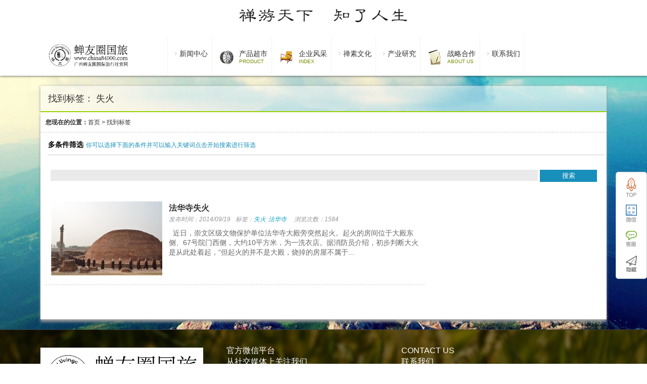

--- FILE ---
content_type: text/html; charset=UTF-8
request_url: http://www.china84000.com/tag/shihuo
body_size: 6803
content:
<!DOCTYPE html PUBLIC "-//W3C//DTD XHTML 1.0 Strict//EN""http://www.w3.org/TR/xhtml1/DTD/xhtml1-strict.dtd">
<html xmlns="http://www.w3.org/1999/xhtml" lang="zh-CN" >
<head profile="http://gmpg.org/xfn/11">
<meta name="viewport" content="width=device-width, initial-scale=1" />	


<meta http-equiv="Content-Type" content="text/html; charset=UTF-8" />
<title>找到标签-失火-</title>


<link rel="shortcut icon" href="" type="image/x-icon" />
<link rel='dns-prefetch' href='//s.w.org' />
<link rel="alternate" type="application/rss+xml" title="蝉友圈国旅 &raquo; 失火标签Feed" href="http://www.china84000.com/tag/shihuo/feed" />
<link rel='stylesheet' id='stylesheet-css'  href='http://www.china84000.com/wp-content/themes/foldingspace/style.css?ver=466442a6bd8522c82934669f0d3c1324' type='text/css' media='all' />
<script type='text/javascript' src='http://www.china84000.com/wp-content/themes/foldingspace/js/jquery-1.11.0.js?ver=466442a6bd8522c82934669f0d3c1324' id='jquery-js'></script>
<script type='text/javascript' src='http://www.china84000.com/wp-content/themes/foldingspace/js/swiper2.min.js?ver=466442a6bd8522c82934669f0d3c1324' id='swiper2-js'></script>
<link rel="https://api.w.org/" href="http://www.china84000.com/wp-json/" /><link rel="alternate" type="application/json" href="http://www.china84000.com/wp-json/wp/v2/tags/15459" /> 
<style id="extraordinaryvision_customize_css" type="text/css">
	 .qhbtn_themepark a{background:#8e0b00}.top_bac{background:repeat-x url(http://www.china84000.com/wp-content/uploads/2018/02/ccd.jpg);opacity:1;filter:Alpha(opacity=100); border:none;}.enter p{font-size:16px;}    </style>
<link rel="icon" href="http://www.china84000.com/wp-content/uploads/2018/02/cropped-logo-3-32x32.jpg" sizes="32x32" />
<link rel="icon" href="http://www.china84000.com/wp-content/uploads/2018/02/cropped-logo-3-192x192.jpg" sizes="192x192" />
<link rel="apple-touch-icon" href="http://www.china84000.com/wp-content/uploads/2018/02/cropped-logo-3-180x180.jpg" />
<meta name="msapplication-TileImage" content="http://www.china84000.com/wp-content/uploads/2018/02/cropped-logo-3-270x270.jpg" />
		<style type="text/css" id="wp-custom-css">
			.designer .left_nav ul li .sub-menu li img {
    width: 100%;
    height: 94px;
}
		</style>
		
 <script>
var _hmt = _hmt || [];
(function() {
  var hm = document.createElement("script");
  hm.src = "https://hm.baidu.com/hm.js?1f2900e82bd019591604df301515d1c5";
  var s = document.getElementsByTagName("script")[0]; 
  s.parentNode.insertBefore(hm, s);
})();
</script>
</head>


<body class="archive tag tag-shihuo tag-15459" >
   
   
 
 
  <div class="body_hd"></div>    <div class="header">
           <div class="top" id="topad">
           <div class="top_in">
           <a target="_blank" href="http://www.china84000.com/113552.html"><img src="http://www.china84000.com/wp-content/uploads/2021/10/禅游天下.jpg"/></a>            
         </div>
         <div class="top_bac"></div>
         </div>
                      <div class="header_down_out hide_icon">
          <div class="header_down_out_in">
                          <div class="logo"><a href="http://www.china84000.com" title="蝉友圈国旅"> <img src="http://www.china84000.com/wp-content/uploads/2025/10/未标题-1_画板-1.jpg" alt="蝉友圈国旅"/></a></div>
                       
      <div class="header_down">
      
         <div id="header_pic_nav">    

                <div id="header_pic_menu" class="header_menu_ul "><li id="menu-item-121507"  class="menu-item menu-item-type-custom menu-item-object-custom menu-item-has-children  onetitle "><a><span class="gopodc"><div>新闻中心</div></span></a>
<ul class="sub-menu">
	<li id="menu-item-121512"  class="menu-item menu-item-type-custom menu-item-object-custom  onetitle "><a><span class="gopodc"><div>国际信息</div></span></a></li>
	<li id="menu-item-121586"  class="menu-item menu-item-type-taxonomy menu-item-object-category  onetitle "><a href="http://www.china84000.com/category/%e5%9b%bd%e5%86%85%e4%bf%a1%e6%81%af"><span class="gopodc"><div>国内信息</div></span></a></li>
	<li id="menu-item-121514"  class="menu-item menu-item-type-custom menu-item-object-custom  onetitle "><a><span class="gopodc"><div>行业信息</div></span></a></li>
	<li id="menu-item-121515"  class="menu-item menu-item-type-custom menu-item-object-custom  onetitle "><a><span class="gopodc"><div>企业信息</div></span></a></li>
</ul>
</li>
<li id="menu-item-109322"  class="menu-item menu-item-type-custom menu-item-object-custom menu-item-has-children   "><a target="_blank"><img src="http://www.china84000.com/wp-content/uploads/2021/11/nav4.png"alt="产品超市"/><span ><div>产品超市</div><p>PRODUCT</p></span></a>
<ul class="sub-menu">
	<li id="menu-item-121550"  class="menu-item menu-item-type-taxonomy menu-item-object-category  onetitle "><a href="http://www.china84000.com/category/%e7%a6%85%e7%b4%a0%e6%96%87%e6%97%85"><span class="gopodc"><div>禅素文旅</div></span></a></li>
	<li id="menu-item-121517"  class="menu-item menu-item-type-custom menu-item-object-custom  onetitle "><a><span class="gopodc"><div>食疗产品</div></span></a></li>
	<li id="menu-item-121595"  class="menu-item menu-item-type-taxonomy menu-item-object-category  onetitle "><a href="http://www.china84000.com/category/%e8%8c%b6%e7%96%97%e4%ba%a7%e5%93%81"><span class="gopodc"><div>茶疗产品</div></span></a></li>
	<li id="menu-item-121594"  class="menu-item menu-item-type-taxonomy menu-item-object-category  onetitle "><a href="http://www.china84000.com/category/%e9%a6%99%e7%96%97%e4%ba%a7%e5%93%81"><span class="gopodc"><div>香疗产品</div></span></a></li>
	<li id="menu-item-121520"  class="menu-item menu-item-type-custom menu-item-object-custom  onetitle "><a><span class="gopodc"><div>素食培训</div></span></a></li>
	<li id="menu-item-121521"  class="menu-item menu-item-type-custom menu-item-object-custom  onetitle "><a><span class="gopodc"><div>精进研修</div></span></a></li>
	<li id="menu-item-121522"  class="menu-item menu-item-type-custom menu-item-object-custom  onetitle "><a><span class="gopodc"><div>游学交流</div></span></a></li>
</ul>
</li>
<li id="menu-item-113675"  class="menu-item menu-item-type-custom menu-item-object-custom menu-item-home menu-item-has-children   "><a href="http://www.china84000.com/" target="_blank"><img src="http://www.china84000.com/wp-content/uploads/2021/11/nav1.png"alt="企业风采"/><span ><div>企业风采</div><p>INDEX</p></span></a>
<ul class="sub-menu">
	<li id="menu-item-121523"  class="menu-item menu-item-type-custom menu-item-object-custom  onetitle "><a href="https://mp.weixin.qq.com/s/3MCinOXtOdG8CkJwvyGrmQ"><span class="gopodc"><div>企业历程</div></span></a></li>
	<li id="menu-item-121524"  class="menu-item menu-item-type-custom menu-item-object-custom  onetitle "><a><span class="gopodc"><div>团队事迹</div></span></a></li>
	<li id="menu-item-121525"  class="menu-item menu-item-type-custom menu-item-object-custom  onetitle "><a><span class="gopodc"><div>产品研发</div></span></a></li>
	<li id="menu-item-121569"  class="menu-item menu-item-type-taxonomy menu-item-object-category  onetitle "><a href="http://www.china84000.com/category/%e5%85%b6%e4%bb%96%e6%95%85%e4%ba%8b"><span class="gopodc"><div>其他故事</div></span></a></li>
</ul>
</li>
<li id="menu-item-121510"  class="menu-item menu-item-type-custom menu-item-object-custom menu-item-has-children  onetitle "><a><span class="gopodc"><div>禅素文化</div></span></a>
<ul class="sub-menu">
	<li id="menu-item-121527"  class="menu-item menu-item-type-custom menu-item-object-custom  onetitle "><a><span class="gopodc"><div>禅文化</div></span></a></li>
	<li id="menu-item-121528"  class="menu-item menu-item-type-custom menu-item-object-custom  onetitle "><a><span class="gopodc"><div>素文化</div></span></a></li>
</ul>
</li>
<li id="menu-item-121509"  class="menu-item menu-item-type-custom menu-item-object-custom menu-item-has-children  onetitle "><a><span class="gopodc"><div>产业研究</div></span></a>
<ul class="sub-menu">
	<li id="menu-item-121529"  class="menu-item menu-item-type-custom menu-item-object-custom  onetitle "><a><span class="gopodc"><div>国旅旅游</div></span></a></li>
	<li id="menu-item-121530"  class="menu-item menu-item-type-custom menu-item-object-custom  onetitle "><a><span class="gopodc"><div>国内旅游</div></span></a></li>
	<li id="menu-item-121565"  class="menu-item menu-item-type-taxonomy menu-item-object-category  onetitle "><a href="http://www.china84000.com/category/%e5%ae%97%e6%95%99%e6%96%87%e5%8c%96%e6%97%85%e6%b8%b8"><span class="gopodc"><div>宗教文化旅游</div></span></a></li>
</ul>
</li>
<li id="menu-item-113852"  class="menu-item menu-item-type-custom menu-item-object-custom menu-item-has-children   "><a><img src="http://www.china84000.com/wp-content/uploads/2021/11/nav6.png"alt="战略合作"/><span ><div>战略合作</div><p>About Us</p></span></a>
<ul class="sub-menu">
	<li id="menu-item-121532"  class="menu-item menu-item-type-custom menu-item-object-custom  onetitle "><a href="https://mp.weixin.qq.com/s/n62as1c0edIVIaYLgVEOVA"><span class="gopodc"><div>素食学校</div></span></a></li>
	<li id="menu-item-121533"  class="menu-item menu-item-type-custom menu-item-object-custom  onetitle "><a href="https://mp.weixin.qq.com/s/aHt7kacJqjqY8rcnDFd7Hg"><span class="gopodc"><div>素猫餐饮</div></span></a></li>
	<li id="menu-item-121534"  class="menu-item menu-item-type-custom menu-item-object-custom  onetitle "><a><span class="gopodc"><div>文化传播</div></span></a></li>
</ul>
</li>
<li id="menu-item-121508"  class="menu-item menu-item-type-custom menu-item-object-custom  onetitle "><a href="https://mp.weixin.qq.com/s/_qNkqQDcjvwH1hjtTIbtMA"><span class="gopodc"><div>联系我们</div></span></a></li>
</div>               
               
               

               

           
          </div>             
             
               
               </div>
              </div> 
               </div>
   
   
       </div> 

<div id="page_top" class="index_box" >

<div class="page_top_in">
   
<h1> 找到标签： 失火</h1>
    
</div>


</div>



<div id="page_muen_nav" class="index_box"> 
 <b>您现在的位置：</b><a href="http://www.china84000.com">首页</a><a> > </a><a>找到标签</a> 
 </div>	

<div id="content">
<script type="text/javascript" src="http://www.china84000.com/wp-content/themes/foldingspace/js/jquery.cookie.js"></script>
<div id="nav_product_mue" class="index_search" style=" margin-bottom:15px;">
<div class="title_page"><b>多条件筛选</b><a>你可以选择下面的条件并可以输入关键词点击开始搜索进行筛选</a>


</div>
<div class="nav_product_mu"><ul>
<li id="menu-item-98048" class=""><a id="" rel="" title=""></a></li>
<li id="menu-item-98047" class=""><a id="" rel="" title=""></a></li>
<li id="menu-item-26131" class=""><a id="" rel="" title=""></a></li>
<li id="menu-item-113822" class=""><a id="" rel="" title=""></a></li>
<li id="menu-item-113662" class=""><a id="" rel="" title=""></a></li>
<li id="menu-item-35" class=""><a id="" rel="" title=""></a></li>
<li id="menu-item-37351" class=""><a id="" rel="" title=""></a></li>
<li id="menu-item-37501" class=""><a id="" rel="" title=""></a></li>
<li id="menu-item-37499" class=""><a id="" rel="" title=""></a></li>
<li id="menu-item-83475" class=""><a id="" rel="" title=""></a></li>
<li id="menu-item-37342" class=""><a id="" rel="" title=""></a></li>
<li id="menu-item-97046" class=""><a id="" rel="" title=""></a></li>
<li id="menu-item-2" class=""><a id="" rel="" title=""></a></li>
<li id="menu-item-20" class=""><a id="" rel="" title=""></a></li>
<li id="menu-item-30" class=""><a id="" rel="" title=""></a></li>
<li id="menu-item-121542" class=""><a id="" rel="" title=""></a></li>
<li id="menu-item-51" class=""><a id="" rel="" title=""></a></li>
<li id="menu-item-37362" class=""><a id="" rel="" title=""></a></li>
<li id="menu-item-85524" class=""><a id="" rel="" title=""></a></li>
<li id="menu-item-113788" class=""><a id="" rel="" title=""></a></li>
<li id="menu-item-121544" class=""><a id="" rel="" title=""></a></li>
</ul></div>


  <div class="s_search_ys">
     
        <a></a>  <input type="text" id="tagesname" name="tagesname"  value="" onfocus="javascript:if(this.value=='关键词：')this.value='';" />
          <input  type="text" id="tagesulg" name="tagesname" value="" />
          <input type="text" id="catsulg" name="tagesname" value="" />
       
          <input   type="hidden" name="tags_stp" value="ok" />
          <input type="submit" value="搜索" id="choose" />
  
  
  
    </div>  

</div>
<script>
$("#header_pic_nav li a").click(function(){$.cookie("tagsulg","",{expires:7,path:"/"});$.cookie("catsulg","",{expires:7,path:"/"});$.cookie("search_sulg","",{expires:7,path:"/"})});var ids="";var idc="";var idt="";var idall="";if($.cookie("tagsulg")){if($.cookie("catsulg")||$.cookie("search_sulg")){idt=$.cookie("tagsulg")+","}else{idt=$.cookie("tagsulg")}$("#tagesulg").val($.cookie("tagsulg"))}else{$.cookie("tagsulg","",{expires:7,path:"/"})}if($.cookie("catsulg")){if($.cookie("search_sulg")){idc=$.cookie("catsulg")+","}else{idc=$.cookie("catsulg")}$("#catsulg").val($.cookie("catsulg"))}else{$.cookie("catsulg","",{expires:7,path:"/"})}if($.cookie("search_sulg")){ids=$.cookie("search_sulg");}else{$.cookie("search_sulg","",{expires:7,path:"/"})}idall=idt+idc+ids;ids_on="#"+idall.replace(/,/g,",#"),$(ids_on).addClass("select");$(".nav_product_mu").children("li").children("ul").children("li").children("a").click(function(){var j=$("#tagesulg");var h=$("#catsulg");var f=$("#tagesname");var a=j.val();var u=h.val();var n=f.val();if($(this).hasClass("select")){$(this).parent("li").parent("ul").parent("li.dx_themepark").children("ul").children("li").siblings().children("a").removeClass("select");$(this).removeClass("select");if($(this).parent("li").hasClass("menu-item-object-post_tag")){var w=a.split(",");var d=[];var r=[];var p=$(this).attr("rel");for(s=0;s<w.length;s++){if(p!=w[s]){d.push(w[s])}}}if($(this).parent("li").hasClass("menu-item-object-category")){var b=u.split(",");var o=[];var e=$(this).attr("rel");for(s=0;s<b.length;s++){if(e!=b[s]){o.push(b[s])}}}}else{$(this).parent("li").parent("ul").parent("li.dx_themepark").children("ul").children("li").siblings().children("a").removeClass("select");$(this).addClass("select")}if($(this).parent("li").hasClass("menu-item-object-post_tag")){var l=new Array;var s=0;$(".nav_product_mu").children("li").children("ul").children("li.menu-item-object-post_tag").each(function(){if($(this).children("a").hasClass("select")){l[s]=$(this).children("a").attr("rel");s=s+1}});j.val(l)}if($(this).parent("li").hasClass("menu-item-object-category")){var k=new Array;var s=0;$(".nav_product_mu").children("li").children("ul").children("li.menu-item-object-category").each(function(){if($(this).children("a").hasClass("select")){k[s]=$(this).children("a").attr("rel");s=s+1}});h.val(k)}var g=$("#tagesulg").val();var m="";var q="";var v="";if($("#tagesulg").val()!=""){m="?tag="+g}if($("#catsulg").val()!=""){if($("#tagesulg").val()==""){v="?cat="+$("#catsulg").val()}else{v="&cat="+$("#catsulg").val()}}if($("#tagesname").val()!=""){if($("#tagesulg").val()==""){q="?s="+$("#tagesulg").val()}else{if($("#catsulg").val()==""){q="?s="+$("#tagesname").val()}else{q="&s="+$("#tagesname").val()}}}location.href="http://www.china84000.com/"+m+v+q;$.cookie("tagsulg",$("#tagesulg").val(),{expires:7,path:"/"});$.cookie("catsulg",$("#catsulg").val(),{expires:7,path:"/"});$.cookie("search_sulg",$("#tagesname").val(),{expires:7,path:"/"})});$("input#choose").click(function(){var c="";var a="";if($("input#choose").val()){if($.cookie("catsulg")){c="&cat="+$.cookie("catsulg")}if($.cookie("tagsulg")){a="&tag="+$.cookie("tagsulg")}var b="?s="+$("#tagesname").val();location.href="http://www.china84000.com/"+b+a+c;$.cookie("tagsulg",$("#tagesulg").val(),{expires:7,path:"/"});$.cookie("catsulg",$("#catsulg").val(),{expires:7,path:"/"});$.cookie("search_sulg",$("#tagesname").val(),{expires:7,path:"/"})}else{alert("请输入关键词")}});
</script>
   <div class="left_mian" id="per27" style="float: right;"></div><div class="right_mian" style="float: left;">
  <div class="news_1" id="category">
    
  
 <ul class="default">
 
      
                                                <li>
                  <a href="http://www.china84000.com/80623.html" class="picdsa">
                                                         <img alt="法华寺失火" title="法华寺失火" src="http://www.china84000.com/wp-content/uploads/2019/07/1.jpg" /></a>
                     
                  <span>
                    <h2>  <a class="titels"  href="http://www.china84000.com/80623.html">法华寺失火</a></h2>
                      <p class="infot"><em>发布时间：2014/09/19</em><em>标签：<a target="_blank" id="tagss" href="http://www.china84000.com/tag/shihuo">失火</a><a target="_blank" id="tagss" href="http://www.china84000.com/tag/fahuasi">法华寺</a></em><em>浏览次数：1584  </em> </p>
                      <p > &nbsp;
近日，崇文区级文物保护单位法华寺大殿旁突然起火。起火的房间位于大殿东侧、67号院门西侧，大约10平方米，为一洗衣店。据消防员介绍，初步判断大火是从此处着起，“但起火的并不是大殿，烧掉的房屋不属于...</p>
                  </span>
               </li>
               
          
                  
                              

           </ul> 
           
             <div class="pager">     </div>  
</div>
</div>
</div>  
    
<div class="footer">
 
 <div class="footer_in" >
 

  <div id="footer_in_box" class="footer_in_box demor footer_about">
  
   <a target="_blank" href="" class="about_pic"><img src="http://www.china84000.com/wp-content/uploads/2025/10/未标题-1_画板-1.jpg"  alt=""/></a>
   
   <p class="about_text">广州蝉友圈国际旅行社成立于2016年，团队成员全部为禅素文化爱好者，在近十年发展过程中，探索、开创出了融素食、观光、体验、游学为一体的新型禅素文化旅游模式。现开发的产品有山西五台山等15条线路，接待客户遍及两岸四地以及东南亚、北美、澳洲、欧洲等地。</p>
   
  </div>

 
 

  <div id="footer_in_box" class="footer_in_box footer_contact">
    <b> <font>官方微信平台</font>
	   从社交媒体上关注我们    </b>
        <a target="_blank" href="" class="about_pic"><img src="http://www.china84000.com/wp-content/uploads/2025/10/微信图片_20251016163501_918_1.jpg"  alt=""/></a>
   <p class="about_text">关注官方二维码、掌握更多最新实时消息<br />也可以通过以下方式关注我们</p>
   <p class="about_text">
      
      <a href=""><img src="http://www.china84000.com/wp-content/themes/foldingspace/images/taobao.png" /></a>     
       <a href=""><img src="http://www.china84000.com/wp-content/themes/foldingspace/images/weibo.png" /></a>      
        <a href=""><img src="http://www.china84000.com/wp-content/themes/foldingspace/images/tengxunweibo.png" /></a>       
         <a href=""><img src="http://www.china84000.com/wp-content/themes/foldingspace/images/baidu.png" /></a>    
   </p>
  </div>

 
 

 <div id="footer_in_box" class="footer_in_box footer_linkss">
     <b> <font>contact us</font>
	    联系我们    </b>
     <p class="contact_text_p">广东省广州市黄埔区长洲岛洪福市新街六巷12号之一</p><p class="contact_text_p">18924311807</p>   
 </div>

   <div  id="footer_bottom_link" class="footer_in">
        <ul id="menu-%e5%ba%95%e9%83%a8%e8%8f%9c%e5%8d%95" class="footer_bottom_link"><li id="menu-item-97599" class="menu-item menu-item-type-custom menu-item-object-custom menu-item-97599"><a target="_blank" rel="noopener" href="http://www.china84000.com/110602.html">关于我们</a></li>
<li id="menu-item-97571" class="menu-item menu-item-type-custom menu-item-object-custom menu-item-97571"><a target="_blank" rel="noopener" href="http://www.china84000.com/97596.html">版权声明</a></li>
<li id="menu-item-97600" class="menu-item menu-item-type-custom menu-item-object-custom menu-item-97600"><a target="_blank" rel="noopener" href="#">人才招聘</a></li>
<li id="menu-item-97573" class="menu-item menu-item-type-custom menu-item-object-custom menu-item-97573"><a target="_blank" rel="noopener" href="http://www.china84000.com/97580.html">商务合作</a></li>
</ul>      
     
     <p> 版权所有 &copy;2025 蝉友圈国旅 |   <a rel="nofollow" target="_blank" href="http://beian.miit.gov.cn/">广州蝉友圈国际旅行社有限公司    粤ICP备19076759号  公安机关备案号：44011202000054</a> |  <script>
(function(){
    var bp = document.createElement('script');
    var curProtocol = window.location.protocol.split(':')[0];
    if (curProtocol === 'https') {
        bp.src = 'https://zz.bdstatic.com/linksubmit/push.js';
    }
    else {
        bp.src = 'http://push.zhanzhang.baidu.com/push.js';
    }
    var s = document.getElementsByTagName("script")[0];
    s.parentNode.insertBefore(bp, s);
})();
</script> </p>
     </div>
  
   
 </div>
 <div class="footer_bottom" >
 
  <div class="footer_in">
 
   <p>特别申明：本站所有演示主题上的演示图片均来源于网络，并仅用户主题的演示功能，如果侵犯到您的权利，请联系我们删除，本站演示中所有数据均为虚构，请勿当成实际价格、资料使用。</p>
      </div>
</div>



</div>
<div class="vedio_fix_box">
 
<div class="vedio_fix_box_in">
<div class="close_vedio"><a class="close_vedio_btn"> X </a></div>
<div class="vedio_box_paly"></div>

</div>

</div>

	<div class="kefu">
   <div class="kefu_d" id="tops"> <a href="#"></a></div>
     <div class="kefu_d" id="weixin">
      <div><img src="http://www.china84000.com/wp-content/uploads/2021/07/微信图片_20210728103736.jpg" /></div>
   </div>
    
      <div class="kefu_d" id="kefu_severs">
       <div class="qq_kefu">
       <img src="http://www.china84000.com/wp-content/themes/foldingspace/images/kf.jpg" />
       <p></p>
       <p>china84000@126.com</p>
      <a target="_blank" href="http://wpa.qq.com/msgrd?v=3&uin=112811892site=qq&menu=yes"><img border="0" src="http://wpa.qq.com/pa?p=2:1828112892:53" alt="点击这里给我发消息" title="点击这里给我发消息"/></a>       </div>
         
   </div>
     
   
   <div class="kefu_d" id="homes"><a ></a></div>


</div> <script type='text/javascript' src='http://www.china84000.com/wp-content/themes/foldingspace/js/script.js?ver=4' id='script-js'></script>
<script type='text/javascript' src='http://www.china84000.com/wp-content/themes/foldingspace/js/lightbox.js?ver=5' id='lightbox-js'></script>
   <!--413 queries in 2.122 seconds.-->	
</html>

<!-- Dynamic page generated in 2.112 seconds. -->
<!-- Cached page generated by WP-Super-Cache on 2025-11-02 03:47:21 -->

<!-- super cache -->

--- FILE ---
content_type: text/css
request_url: http://www.china84000.com/wp-content/themes/foldingspace/style.css?ver=466442a6bd8522c82934669f0d3c1324
body_size: 17025
content:
/*   
Theme Name: 折叠空间
Theme URI:http://www.themepark.com.cn/
Description: WEB主题公园所出品的一款swiper框架主题，适用于内容较多的行业，seo效果出众，适合旅游行业、教育培训、家居建材等行业，兼容《购物盒子》插件，可以开启qq登陆、在线交易、社区等功能，非常灵活，自定义功能非常强大。
Author:WEB主题公园
Author URI: http://www.themepark.com.cn/
Version: 1.27
*/

* {margin: 0;padding: 0 }
body {background: white;font: 14px/1.4 Georgia,Serif;font-family: 微软雅黑,Arial,Helvetica,sans-serif; background: fixed url("images/whitediamond.png"); height:100%; position:relative; display:block; }
.body_hd{ width:100% !important; height:1000px; position:absolute; z-index:1; top:0; left:0;background:center top no-repeat url("images/ba.jpg") }
html{ position:relative;}
.screen-reader-text {position: absolute;left: -9999px;top: -9999px ;}
.clear {clear: both}
.group: after {visibility: hidden;display: block;font-size: 0;content: " ";clear: both;height: 0}
* html .group,*: first-child+html .group {zoom: 1}
a{ text-decoration:none;}
img{ border:none;max-width:100%; height:auto;}
li,ul,ol{ list-style:none }
b a,h2 a{ color:#333;}

.header{ width:100%; padding-bottom:20px; position: relative; z-index:151;}
.header_background{ width:100%; height:100%; position:absolute; z-index:1; top:0; left:0; background:#fff;;}
.header_nav_background{ width:100%; height:78px; position:absolute; z-index:1; bottom:0; left:0; background:#fff;}
.top{  width:100%; height:auto; position: relative;}
.top_bac{ width:100%; height:32px; background:#000; position:absolute; left:0; top:0; z-index:1;opacity:0.5;filter:Alpha(opacity=50); border-bottom:solid 1px #FFFFFF;} 
.top_in{ width:98%; max-width:1100px; min-width:1024px; height:17px; padding: 8px 1%;; margin:0 auto; position:relative; z-index:5; }
.top a{ color:#fff; font-size:12px;background-image:url('images/Sprites.png'); display:block; height:17px; line-height:17px;background-repeat:no-repeat; float:left; padding-left:30px; position:relative; float:left;}
.top a.top_left{margin-right:15px; float:left; }
.top a.top_right{margin-left:15px; float:right; }
.top a.profie{ background-position:0 -533px;}
.top a.loginout{ background:none; padding:0;} 
.smaill_dwon{background:-9px -501px url('images/Sprites.png'); width:10px; height:6px; position:absolute; right:-13px; top:7px;}
.language_drop{ float:right; width:auto; height:17px; margin-left:15px; overflow:hidden; }
.language_drop a{ padding:0; margin-left:5px; background:none; border:solid 1px #FFFFFF; font-size:0; display:block; float:left;}
.top strong{ font-size:12px; font-weight:normal; color:#fff; float:left;}
.top a.login{ background-position:0 -238px;}
.top a.reg{ background-position:0 -180px;}
.top a.language{ background-position:0 -298px; cursor:pointer;}
.top marquee a,#topad .top_in a{ background: none;}
.top_lunbo{ width:1580px; overflow:hidden; height:32px; float:left;}
#topad .top_in,#topad a{ height:70px; overflow:hidden; padding:0;}
#topad .top_bac{ height:70px;}
#topad{ text-align:center;}
#topad .top_in a{ display:inline; float:none;}
.logoad{ margin-left:10px;}

.header_down_out{ width:100%;  height:auto;transition:all 0.8s; -moz-transition:all 0.8s;-webkit-transition:all 0.8s;background:#fff;  box-shadow:0 0 5px #333333; }
.header_down_out_fixed{ position:fixed; left:0;top:0;  z-index:100000000;}
.header_down_out_in{width:1100px; height:80px; padding:0 10px; margin:0 auto;  }
#vedio_hidden_box{ display: none;}
.vedio_fix_box{ background:url("images/blacks.png"); width:100%; height:100%; position:fixed; top:0; left:0; z-index:1000000; display:none;}
.vedio_fix_box_in{ margin:0 auto; margin-top:10%; background:#fff; padding:10px; width:600px; overflow:hidden; }
.close_vedio{ width:100%; height:auto; float:left;}
.close_vedio_btn{ float:right; margin:5px 0 5px 0; display:block; padding:5px 10px; font-size:14px; color:#fff; font-weight:bold; background:#ff7800; cursor: pointer;}
.vedio_box_paly{ width:100%; height:450px; float:left; overflow:hidden;}
.vedio_box_paly iframe,.vedio_box_paly vedio,.vedio_box_paly .vedio_box_paly{ width:600px !important; height:450px !important;}
#vedio_link{ position: relative; overflow:hidden; display:block; cursor:pointer;}
.vedio_shadow{ width:100%; height:auto; position:absolutel; top:0; left:0; display:none; position:absolute; z-index:2;}
.vedio_shadow img{ max-width:100%; height:auto; position:relative; z-index:1;}

.header_in{ width:100%; height: auto;position:relative; z-index:10; }

.logo{ float:left; overflow:hidden;width:20%; height:60px; padding:10px 0;}
.logo img{ max-height:100%; width:auto; }
#header_pic_nav{ float: left; height:60px; }
.header_menu_ul {  height:60px;}
#header_pic_nav  li{ display:block; float:left; border-right: solid 1px #f4f4f4;  position:relative; z-index:10; padding:10px 8px;-moz-transition:all 0.5s;-webkit-transition:all 0.5s;-o-transition:all 0.5s;transition:all 0.5s;}
#header_pic_nav  li a{ float: left;  margin:0 auto; display:block; height:40px; padding:8px 0 12px; width:auto;transition:all 0.8s; -moz-transition:all 0.8s;-webkit-transition:all 0.8s;-o-transition:all 0.8s; text-align:left;}
#header_pic_nav  li:hover,#header_pic_nav  li.current-menu-item{ background:#f8fafa;}
#header_pic_nav li .sub-menu  li:hover,#header_pic_nav li .sub-menu  li.current-menu-item{ background:#f8fafa;}
#header_pic_nav  li img{ float:left; display:block; max-width:40px; max-height:48px; margin-top:5px;}
#header_pic_nav  li span{ display:block; float:left; margin-left:5px; padding-top:10px;} 
#header_pic_nav  li div,#header_pic_nav  li p{ display:block;  width:100%;}
#header_pic_nav  li div{ font-size:14px; color:#323232; font-weight:normal; line-height:17px;}
#header_pic_nav  li p{ font-size:10px; color:#768e02;text-transform : uppercase}
#header_pic_nav  li .sub-menu{ position:absolute; top:80px; left:0; background:#FFF; width:200px; z-index:10; border:1px solid #f4f4f4; display:none;}
#header_pic_nav  li.youbian .sub-menu{ right:0; left:inherit !important;}
#header_pic_nav  li .sub-menu li{ padding:0; width:auto;border-left:1px solid #f4f4f4;}
#header_pic_nav  li .sub-menu li a{ border:none;width:178px; border-left:1px solid #f4f4f4;border-bottom:1px solid #f4f4f4;padding: 10px; height:37px;}
#header_pic_nav  li .sub-menu li div,#header_pic_nav  li .sub-menu li:hover div{ color:#333;}

#header_pic_nav  li .sub-menu li .sub-menu{ left:198px; top:0;}
#header_pic_nav  li .sub-menu li:hover{ background:#fafafa;}
#header_pic_nav  li .sub-menu li p,#header_pic_nav  li .sub-menu li:hover p{ font-size:12px; color:#999;}
#header_pic_nav  li .sub-menu li a:hover{ box-shadow:0 0 3px #CCC inset }
#header_pic_nav .sub-menu li.adpic,.nav_menu_widgetss .sub-menu li.adpic{ width:100%; height:auto; padding:5px 0;}
#header_pic_nav .sub-menu li.adpic a,.nav_menu_widgetss .sub-menu li.adpic a{ width:98% !important;padding:1%; height: auto;}
#header_pic_nav .sub-menu li.adpic a img,.nav_menu_widgetss .sub-menu li.adpic a img{ max-width:100% !important; height:auto !important; max-height:none; margin:0;}
#header_pic_nav  li  .sub-menu li.adpic a span,.nav_menu_widgetss li  .sub-menu li.adpic a span{ display:none;}
#onepices li{ width:100%;}#onepices  li a{ width:99%;}#onepices  .sub-menu li b,#onepices .sub-menu li p{ width:95%;}




.header_down{width:78%;padding:0; margin:0 auto; height:80px; text-align:center; float: right; position:relative; z-index:5; border-left: solid 1px #f4f4f4; }
.full{ width:100%; height:528px; overflow:hidden; position:relative; z-index:10;}



.nav_menu_widgetss ul{ display:block; width:100%;}
.nav_menu_widgetss ul li a{ display:block; width:44%; padding:10px 0 10px 5%; float:left; overflow:hidden; border-bottom:1px solid #f4f4f4;border-left:1px solid #f4f4f4;transition:all 0.8s; -moz-transition:all 0.8s;-webkit-transition:all 0.8s;-o-transition:all 0.8s; }
.nav_menu_widgetss ul  li img{ float:left; display:block; max-width:40px; max-height:48px; margin-top:5px;}
.nav_menu_widgetss ul  li span{ display:block; float:left; margin-left:5px; padding-top:10px;} 
.nav_menu_widgetss ul  li div,#header_pic_nav  li p{ display:block;  width:100%;}
.nav_menu_widgetss ul  li div{ font-size:14px; color:#333; font-weight:normal; line-height:17px;}
.nav_menu_widgetss ul  li div{ font-size:8px; color:#ff4800;text-transform : uppercase}
.nav_menu_widgetss ul  li .sub-menu{ display:block; overflow:hidden; background:#fafafa; float:left;}
.nav_menu_widgetss ul  li a:hover{ background:#fafafa;box-shadow:0 0 3px #CCC inset}


.footer,.footer_bottom{ width:100%;  float:left; overflow:hidden;  }
.footer{height: auto;background:#fff; border-top:solid 1px #3c3c3c; position:relative; z-index:10;background:url('images/ba2.jpg') }
.footer_bottom{ height: auto; border-top:solid 1px #ccc; background:url('images/nav.png')}
.footer_in{  overflow:hidden;}
.footer_in{  height: auto;margin: 0 auto; overflow: hidden;padding: 10px;position: relative; width: 1120px;z-index: 1;}
.footer_in_box{ height:175px; float:left; margin:10px 1.1% 0 0; overflow:hidden; text-align:left;}
.footer_in_box{*display:inline;}
.footer_in_box b{ font-size:16px; color:#fff; display:block; width:100%; float:left; margin:5px 0 0; padding-bottom:5px; border-bottom:1px solid #ccc; font-weight:normal;}
.footer_in_box b font{ display:block; width:100%; text-transform:uppercase;}
.footer_in_link  { display:block; float:left; }
.footer_in_link li { display:block; width:100%; padding:5px 0;}
.footer_in_link li a{ font-size:14px; color:#fff;}
.footer_in_link li a:hover{ color:#188fba;}
.about_pic{ float:left; display:block;  width:88px; margin-top:10px; font-size:0; padding:5px;}
.about_text{ float: left;   font-size:12px; color:#fff; margin-top:10px; display:block; width:192px;}
.nomagirc{ margin:5px 0 0;}
#footer_bottom_link{ display:block; width:100%; float:left; text-align:center;border-top:solid 1px #ccc; padding:10px 0;}
.footer_bottom_link li{ display:inline-block; margin-right:10px;}
.footer_bottom_link li{ display:inline;}
.footer_bottom_link li a,#footer_bottom_link  p a{ font-size:12px; color:#fff;} 
#footer_bottom_link p{ font-size:12px; color:#fff; margin-top:10px; float:left; display:block; width:100%; text-align:center;}
.footer_bottom { padding:10px 0;}
.footer_bottom p{ font-size:12px; color:#ffd800; margin-bottom:10px;}
.footer_about .about_pic,.footer_about .about_text{ width:100%; padding:0;}
.footer_about {  padding:5px 3% 2% 0; width:322px;}
.footer_contact{ padding:5px 3% 2% 0; width:300px;}
.footer_contact a{ float:left; margin-right:10px;}
.footer_linkss{padding:5px 0 2% 0; width:392px;}
.contact_text_p{ font-size:14px; color:#FFF; display:block; width:362px; float:left; margin-top:10px;}
/*index*/

.content_out{ width:100%; height:auto;  float:left; padding:0 0 20px 0;}
.index_box{width:98%; height: auto; overflow:hidden;margin:0 auto; background:#FFF; width:1100px; padding:10px 10px 20px; position:relative; z-index:10; box-shadow: 0 5px 5px #999;}
.adhtml{}
.left_ad_pic{ float:left; width:27.5%; display:block;}
.right_ad_pic{ float:right; width:71%; display:block;}

#noswiper .nav_poket_ul li a img,.case_two_left #waper_designer li,.case_right_title .swper_btn a,.qhbtn_themepark a{-moz-transition:all 0.5s;-webkit-transition:all 0.5s;-o-transition:all 0.5s;transition:all 0.5s;}

.designer{ height: 637px;}
.designer .left_nav{ width:27.5%;padding:0; height: auto;  background:#f8fafa;border:1px solid #f4f4f4;float:left; position:relative; z-index:5;}
.designer .left_nav .left_nav_title{ display:block; width:100%; padding:10px 0;  border-bottom:solid #ccc 1px; }
.designer .left_nav .left_nav_title .posts_title{ font-weight:bold;background: 8px -925px url('images/Sprites.png');font-size:14px; color:#333; padding-left:30px; margin-left:15px; }
.designer .left_nav  ul{ display:block; width:100%; }
#waper_designer{ float:left; }
.designer .left_nav  ul li{ display:block; width:96%;background:#FAFAFA; padding:0 2%;float:left;border-bottom:solid #F3F3F3 1px;-moz-transition:all 0.5s;-webkit-transition:all 0.5s;-o-transition:all 0.5s;transition:all 0.5s; position:relative;}
.designer .left_nav  ul li a{ cursor:pointer;}
.designer .left_nav  ul li .sub-menu{ display:none;width:777px; padding:10px; position:absolute; right:-800px; top:-43px;border:solid 1px #ccc;border-radius:3px;box-shadow: 0 0 5px #999; overflow:hidden; background:#fff;}
.designer .left_nav  ul li .sub-menu li{ width:186px; float:left; height:auto; padding:4px;border:none;background:#fff;}
.designer .left_nav  ul li .sub-menu li:hover,.case_two_left #waper_designer li:hover{background:#F3F3F3;}
.designer .left_nav  ul li .sub-menu li img{ width:100%; height:auto;}
.designer .left_nav  ul li .sub-menu li a{ padding:0;}
.designer .left_nav  ul li .sub-menu li span { width:100%;}
.designer .left_nav  ul li .sub-menu li span div{ margin-top:5px; float:left; }
.designer .left_nav  ul li .sub-menu li span p{ margin-top:5px; color:#ff4e31; float:left;}
.designer .left_nav  ul li .sub-menu li.onetitle{ width:100%;  }
.designer .left_nav  ul li .sub-menu  li .sub-menu  li.onetitle div{ font-weight:normal;background:none;}
.designer .left_nav  ul li .sub-menu  li .sub-menu  li.onetitle div:hover{ color:#ff4e31;}
.designer .left_nav  ul li .sub-menu  li .sub-menu  li.onetitle{ width:auto; display:inline-block; float:left; margin-right:10px; }

.designer .left_nav  ul li .sub-menu li.onetitle div{ font-weight:bold;border-bottom:#CCC solid 1px; margin-bottom:5px; padding-bottom:5px;width:100%;}
.designer .left_nav  ul li .sub-menu li .sub-menu li  div{ font-weight:normal !important;}

.designer .left_nav  ul li .sub-menu .sub-menu{ display:block; position:relative; top:0; left:0; border:none; box-shadow: none; padding:0; }
.designer .left_nav  ul li .sub-menu li .sub-menu li div{ border:none; margin-bottom:0; padding:0;}



.designer .left_nav  ul li.ad img{ max-width:100%; height:auto; margin:0;}
.designer .left_nav  ul li.ad span{ display:none;}
.designer .left_nav  ul li:hover{ background:#F3F3F3;}
.designer .left_nav  ul li a{ display:block; width:100%; padding:10px 0; float:left;}
.designer .left_nav  ul li.ad a{ padding:5px 0; } 
.designer .left_nav  ul li a img{ float:left; margin-right:10px; border:solid 1px #fff; width:113px; height:67px;}
.designer .left_nav  ul li.adpic a img{ width:100%; height:auto;}
.designer .left_nav  ul li a span{ line-height:15px; }
.designer .left_nav  ul li a span div{ font-size:14px; color:#333; font-weight:normal; display:block; }
.designer .left_nav  ul li a span p{ font-size:12px; color:#999;display:block; width:100%;}
.designer .right_pic{  float:right;width:70%; height:auto;background:#f8fafa; padding:0.5%;  overflow:hidden; }
.designer .left_nav  ul li.xiangshang  .sub-menu{ bottom:0; top:inherit;}
#waper_designer  .designer_more{ font-size:12px; display:inline-block; padding-left:16px; background:0 -979px url("images/Sprites.png"); line-height:13px; color:#73a800;} 
.gopodc div{ padding-left:10px;  background: no-repeat 0 -891px url("images/Sprites.png");}
.gopodc p,.gopodc .designer_more{ margin-left:10px;margin-top:5px;}


.right_pic_ad_img{ width:100%;margin-bottom:10px; cursor:pointer;}
.right_pic_ul_s{ width:105%; margin-top:10px;}
.designer .right_pic .right_pic_ul_s li{ float:left; display:block; width:17.4%; margin:20px 2% 10px 0; height:auto; text-align:center; position:relative;}
.designer .right_pic .right_pic_ul_s li  .posts_title a{ font-size:14px; color:#666; font-weight:normal;}
.designer .right_pic .right_pic_ul_s li  p{ color:#fff;}
.designer .right_pic .swiper-wrapper li{ display:block; float:left; position: relative; height:100% !important; width:100%; text-align:center;}
.designer .right_pic .swiper-wrapper li a span{ display:block; width:98%; padding:10px 1%; background:url("images/blacks.png"); position:absolute; bottom:0; left:0; text-align: left;}
.designer .right_pic .swiper-wrapper li a span div,.designer .right_pic .swiper-wrapper li a span .posts_title{ font-size:14px; color:#FFF; }
.designer .right_pic .swiper-wrapper li a span  p{ font-size:12px; color:#fff;}
.designer .right_pic  .index_next,.designer .right_pic  .index_prve{ top:45%;}

.index_next,.index_prve{ width:70px; height:77px; position:absolute; top:40%; display:block; cursor:pointer; display:none; z-index:10;}
.index_next{ background:url('images/next_c.png'); right:0;}
.index_prve{ background:url('images/prev_c.png'); left:0;}

.right_pic_ul_s li a{ display:block; overflow:hidden; width:100%; height:auto; cursor:pointer;}
.text_right_pics{  width:98%; height:auto; padding:1%; text-align:left;}
.text_right_pics .black_price_yj{ color:#ccc;}
.text_right_pics .black_price{ color:#F60;}
.only_images_vedio{ position:relative; overflow:hidden;}
.vedios_ss{ position:absolute; top:0; left:0; width:100%; height:100%; display:none;}
.vedios_ss  iframe,.vedios_ss embed,.vedios_ss video{ width:100% !important; height:100% !important;}



.themepark_commont_foldingspace{ display:block; width:100%;overflow:hidden;}
.themepark_commont_foldingspace .lables{ float:left; display: block; width:32%; margin-right:1%; height:30px; overflow:hidden; margin-bottom:8px; }

.themepark_commont_foldingspace  input[type="radio"]{ margin-top:9px;margin-right:0; margin-left:5px;}
.themepark_commont_foldingspace  select { height:30px; padding:0 20px;}
.themepark_commont_foldingspace .lables .titles_t{ float:left;  line-height:31px;margin-right:10px; font-weight:bold; }
.themepark_commont_foldingspace #submit{ height:30px; border-radius:5px; padding:0 40px; cursor:pointer; background:#98d000; color:#fff;}
.themepark_commont_foldingspace img{ float:left; width:27.5%; height:auto;}
.post_form  .leftform{ float:right; width:70%;}
.themepark_commont_foldingspace  .submut_k{ float:left; width:32%; margin-right:1%;} 
.post_form  .leftform .themepark_commont_foldingspace .lables,.post_form  .leftform .themepark_commont_foldingspace .submut_k{ width:48%; margin-right:2%;}

#per27 .post_form{ text-align:center; width:98% !important; padding:0 !important; margin:1%;}
#per27  .leftform{ width:95%; margin:2.5s%;}
#per27  .themepark_commont_foldingspace{ text-align: left; padding-bottom:5px;}
#per27  .themepark_commont_foldingspace .lables{ width:100%;}
#per27 .post_form.index_box img{ max-width:100%; margin-bottom:10px; float:none;}

#noswiper .nav_poket_widgetss_in { width:100%;}
#noswiper .nav_poket_widgetss_title,.post_form_title{ width:100%; text-align:left; overflow:hidden; margin-bottom:10px; padding-bottom:5px; border-bottom:solid 2px #98d000;}
#noswiper .nav_poket_widgetss_title .mantitle,#noswiper .nav_poket_widgetss_title .mantitle,.post_form_title .mantitle,.post_form_title .mantitle{ font-size:18px; color:#333; font-weight:normal; float:left;}
#noswiper .nav_poket_widgetss_title .sectitle,.post_form_title .sectitle{ font-size:18px; color:#98d000; float:left; margin-left:10px; font-weight:normal;}

#noswiper .nav_poket_ul{ display:block; width:102%; clear:both; padding-top:5px;}
#noswiper .nav_poket_ul li{  width:23%; margin-right:2%; margin-bottom:1%; display:block; height:auto; float:left; position:relative; cursor: pointer;}
#noswiper  .most_lis_5  li{ width:18%;}
#noswiper  .most_lis_6  li{ width:14.5%;}
#noswiper  .most_lis_8  li{ width:10.5%;margin-right:2%}

#noswiper .nav_poket_ul li a{ display:block; width:100%; overflow:hidden;}
#noswiper .nav_poket_ul li a img{ width:100%; height:auto; display:block; overflow:hidden;   }
#noswiper .nav_poket_ul li:hover a img{-moz-transform: scale(1.02, 1.02);-webkit-transform: scale(1.02, 1.02);-o-transform: scale(1.02, 1.02);}

#noswiper .nav_poket_ul li a span{ padding:5px 2.5%;width:95%;  display:block; position:absolute; bottom:0; left:0; background:url("images/blacks.png")}
.nav_poket_widgetss  .nav_poket_ul li a div{ font-size:18px; color:#fff;}
.nav_poket_widgetss  .nav_poket_ul li a p{ font-size:12px; color:#98d000; padding:10px 0; text-align:left; display:block; max-height:43px; overflow:hidden;}
#noswiper  .radius img{border-radius:100%; border:solid 3px #fff;}
.nav_poket_widgetss .whiht_text .nav_poket_ul li a b,.nav_poket_widgetss .whiht_text .nav_poket_ul li a p,.nav_poket_widgetss .whiht_text .nav_poket_widgetss_title h2,.nav_poket_widgetss .whiht_text .nav_poket_widgetss_title p{ color:#FFF;}
.nav_poket_widgetss .alphass90 .nav_poket_ul li a b,#noswiper .alphass90 .nav_poket_ul li a p{opacity:0.9;filter:Alpha(opacity=90);}
.nav_poket_widgetss  .alphass80 .nav_poket_ul li a b,#noswiper .alphass80 .nav_poket_ul li a p{opacity:0.8;filter:Alpha(opacity=80);}
.nav_poket_widgetss  .alphass70 .nav_poket_ul li a b,#noswiper .alphass70 .nav_poket_ul li a p{opacity:0.7;filter:Alpha(opacity=70);}
.nav_poket_widgetss  .alphass60 .nav_poket_ul li a b,#noswiper .alphass60 .nav_poket_ul li a p{opacity:0.6;filter:Alpha(opacity=60);}
.nav_poket_widgetss  .alphass50 .nav_poket_ul li a b,#noswiper .alphass50 .nav_poket_ul li a p{opacity:0.5;filter:Alpha(opacity=50);}
#swiper_nav li{ display:block; float:left; width:100%; position:relative; }
#swiper_nav{ position:relative; overflow:hidden;}
#swiper_nav .index_next,#swiper_nav .index_prve{ top:45%;}
#swiper_nav li span{ display:none;}
#swiper_nav li .sub-menu{ position:absolute; width:100%; height:auto; top:0;  max-width:1100px; min-width:1024px;}
#swiper_nav li .sub-menu a span{ display:block; padding:15% 10% 0 10%; width:80%; text-align:left; }






#swiper_nav li .sub-menu li{ display:block; float:left; width:50%; padding-top:5%; text-align:center;} 
.bz1280{ width: 1100px; height:auto; margin:0 auto;}
.bz1280{ width: 1100px; height:auto; margin:0 auto;}
.bz1280k{width:99%; height: auto; padding:0.5%; background:#FFF; width: 1100px; margin:0 auto;}
.bz100{ width:100% !important; padding:0 !important; box-shadow:none; margin:20px auto; position:relative; z-index:150; }
.bztop{position:relative; top:-20px; margin:0 !important; }
.bz100 a{ font-size:0;}

.vedio_over_li{ width:100%; height:auto; background:url("images/blacks.png"); position:absolute; bottom:-100%; left:0;}
.vedio_over_li a{ color:#FFF; font-size:12px; display:block; width:96%; padding:5px 2%;}
.nav_menu_widgetss{ width:100%; background:#FFF; border:#cbcbcb solid 1px; overflow:hidden; margin-bottom:20px; float:left;}

.case_two_title{ width:100%; height: auto; overflow: hidden;}
.left_title{ float:left; width:291px; border-bottom:#98d000 solid 5px; margin-bottom:25px;height:24px;padding-bottom:5px;}
.left_title span{ color:#98d000; font-size:18px; float:left; font-weight:bold; margin-right:10px;}
.left_title .m_hd_title{ color:#333; font-size:18px; font-weight:normal; float:left;}
.case_right_title{ float:right; width:808px; border-bottom:#333 solid 5px; margin-bottom:25px;height:29px }
.case_right_title .swper_btn{ float:left; ; }
.case_right_title .swper_btn a{ float:left; display:block; margin-right:15px; font-size:14px; color:#757575; line-height:29px; padding:0 10px; cursor: pointer;}
.case_right_title .swper_btn a.active{ color:#FFF; background:#333;}

.case_two_left{width:25%;padding:0; height: auto;  background:#f8fafa;border:1px solid #f4f4f4;float:left; position:relative; z-index:5;}
.case_two_left .title_pic{ width:94%; padding:3%; display:block;border-bottom: 1px solid #f3f3f3; font-size:0;}
.case_two_left .title_pic img{ width:100%; height:auto;}
.case_two_left #waper_designer{ width:100%;}
.case_two_left #waper_designer li{ padding:10px 2%; cursor:pointer; width:96%;border-bottom: 1px solid #f3f3f3;}
.case_two_left #waper_designer li span div{ color:#666;}
.case_two_left #waper_designer li span p{ color:#98d000; font-size:12px;}
.case_two_right{ float:right; width:73.5%;}
.case_two_right .swiper-slide{ display:block; width:101%;}
.case_two_right .swiper-slide li{ float:left; width:24%; height:auto; margin-right:1%; position:relative; font-size:0; margin-bottom:13px;}
.case_two_right .swiper-slide li .case_div{ position:absolute; bottom:0; left:0; background:url("images/blacks.png"); width:98%; padding:1%;}
.case_two_right .swiper-slide li .case_div .three_mode_t a{ color:#FFF; font-size:14px;float:left; width:100%; display:block; font-weight:normal;}
.case_two_right .swiper-slide li .case_div p{ color:#999; font-size:12px;float:left; width:100%; display:block;}
.case_two_right .swiper-slide li.firstli{ width:49%;}
.case_two_right .swiper-slide li.shutu{ height:273px;}
.case_two_right .swiper-slide li.shutu  .case_div{ background:none;}
.case_two_right .swiper-slide li.shutu  .case_div a{ color:#333; }
.case_two_right .swiper-slide li.shutu  .case_div p{ color:#999;}



.m_hd{ width:100%;  overflow:hidden; float:left; margin-bottom:10px; border-bottom:3px solid #98d000;}
.m_hd .m_hd_title{ font-size:16px; color:#333; float:left; padding-left:5px; font-weight:normal; }
.m_hd .hd_more{ font-size:12px; color:#98d000; float:right;padding-right:5px; line-height:22px; margin-right:5px;}

.three_mode_go .three_mode_go_mode{ width:341px; height: auto; overflow:hidden;  float:left; margin-right:37px;}
.three_mode_go .three_mode_go_mode.three_mode_last { margin-right:0;}
.three_mode_go .three_mode_go_mode  ul{ width:350px; padding:3px;}
.three_mode_go .three_mode_go_mode .left_tuwen_text{ width:164px;margin-bottom:0; padding: 5px 10px 3px 0;}
ul li.left_tuwen_text a{ font-size:12px; display: block; padding-left:20px; color:#333; background:0 -909px url('images/Sprites.png')}
ul li.info_text_s_fengge{ margin-top:8px; padding-top:2px; border-top:solid 1px #c9c9c9;}
ul li.info_text_s{ display:block; width:100%; margin-bottom:9px; float:left;}
ul li.info_text_s a{ display:block; padding-left:8px; background: no-repeat url("images/Sprites.png")  scroll 0 -944px; font-size:12px; color:#666; text-align:left;}

ul li.left_tuwen_text{ display:block; float:left; padding:5px 10px 5px 0; width:185px;}
.info_pic_s .three_mode_t{  height:28px; overflow:hidden; display:block;  margin-bottom:5px;}
.info_pic_s.three_mode_small .three_mode_t{height:18px;}
.info_pic_s .three_mode_t a{color: #333;font-size: 18px; font-weight: bold; }
.three_mode_go .three_mode_go_mode  ul li.info_pic_s { padding:3px 0 9px 0; margin-bottom:7px; border-bottom:dashed 1px  #c9c9c9; width:100%; display:block; overflow:hidden;}
.three_mode_go .three_mode_go_mode  ul li.info_pic_s.firest_paading{ padding:10px 0;}
.three_mode_go .three_mode_go_mode  ul li.info_pic_s strong a{ font-size:16px; margin-top:10px;}
.three_mode_go .three_mode_go_mode  ul li.info_pic_s .info_pic_s_to{ width:106px;display: block; width:88px; font-size:0; height:auto; overflow:hidden; float:left; margin-right:5px;}
.three_mode_go .three_mode_go_mode  ul li.info_pic_s p{ width:236px;font-size:12px; color:#666; margin-top:5px; width:245px; float:left;}
.three_mode_go .three_mode_go_mode  ul li.info_pic_s.three_mode_small .three_mode_t a{ font-size:14px; color:#333;margin-bottom: 0px; width:100%; }
.three_mode_go .three_mode_go_mode  ul li.info_pic_s.three_mode_small strong{ margin:0; float:left; width:236px;}
.three_mode_go .three_mode_go_mode  ul li.info_hot{ border:none;padding:5px 0 0; text-align:left;}
.three_mode_go .three_mode_go_mode  ul li.info_hot a{ font-size:18px; color:#333; font-weight:bold; }
.three_mode_go .three_mode_go_mode  ul li.info_hot p{margin-top:14px;}
.three_mode_go .three_mode_go_mode  ul li.info_text_s_fengge{ margin-top:7px;}
.three_mode_allpic { float: left; width:169px; height:auto; overflow:hidden; position: relative; font-size:0; margin:3px 0;}
.three_mode_allpic_title{ display:block; width:163px; padding:5px 3px; margin:0; position:absolute; bottom:0; left:0; background:url('images/blacks.png');}
.three_mode_allpic_title a{ color:#FFF; font-size:12px;}
.three_mode_allpic_margin{ margin-left:12px;}
.three_mode_code img{ max-width:100%; height: auto;}
.three_mode_code  iframe,.three_mode_code  vedio,.three_mode_code  embed  { width:100% !important; max-height:281px !important;}

/* page_top */
#page_top{padding: 8px 10px 7px; background:url("images/white_47.png"); border-bottom:solid #98d000 2px; box-shadow:0 1px 5px #999;}
#page_bottom{ width:100%; height:108px; padding:90px 0; overflow:hidden; background-attachment:fixed; background-position: bottom center; background-image: url("images/pic_bottom.jpg");  margin-top:-7px; border-top:solid 1px #FFFFFF; text-align:center;}
#page_bottom p{ color: #FFF; font-size:24px;  text-shadow:1px 1px #000000;}

#page_top .page_top_in{ width: 1100px;  height: auto; padding:5px; margin:0 auto; position:relative; overflow:hidden;}
#page_top .page_top_in h3,#page_top .page_top_in h1,#page_top .page_top_in div{ display:block; width:100%; font-size:18px; color:#333; font-weight:normal;text-transform:uppercase;}
#page_top .page_top_in h3 a,#page_top .page_top_in h1 a,#page_top .page_top_in div a{ font-size:14px; color:#FFF; text-transform:uppercase;}
#page_top .page_top_in p{ font-size:9px; color:#FFF;}
#page_muen_nav{  width: 1100px;  height: auto; padding:10px; margin:0 auto ; background:#fff;position:relative; z-index:10; border-bottom: #CCC dashed 1px;}
#page_muen_nav b,#page_muen_nav a{ font-size:12px; color:#333; text-decoration:none;}
#page_muen_nav a:hover{color:#117dc2}

.qhbtn_themepark_out{ width:100%; height:41px;overflow:hidden; margin:20px 0;}
.qhbtn_themepark{ width:100%; height: auto; overflow:hidden; background:#F5F5F5; padding:0 0 1px 1px;}
.qhbtn_themepark a{ display: block; padding:10px 15px; float:left; color:#FFF !important; text-decoration:none !important; margin:1px 1px 0 0 !important; background:#98d000; cursor:pointer;}
.qhbtn_fixed{ position:fixed; top:80px; z-index:1000000; box-shadow:0 0 5px #999;}
#qhbtn_themepark_top{ width:100%; height:1px;}
.qh_div{ display:block; width:97%; border:solid 1px #CCCCCC; background:#F7F7F7; padding:1%; }
.enter .qh_div h2{ background: none; border:none; padding:0; margin:0;}
.qhbtn_themepark .nows{ background:#768E02;}

#content{   height: auto;  position:relative; overflow:hidden;  padding:0 10px 10px; background:#FFF; margin:0 auto 20px auto; width: 1100px;position:relative; z-index:10;box-shadow: 0 5px 5px #999;}
#content .pic_big_bottom{ position:relative; top:0; left:0; margin-bottom:20px;}
#content .left_mian{ width:322px; height:auto;float:left;background:#fff;  }
#content .right_mian{ width:750px; height:auto; overflow:hidden; float:right; background:#fff; }
.fullpages{ background:#fff;  padding:0 1%;}
#content .case_in ul li{ margin-bottom:15px; width:23%; margin-right:1%;}
#content .case_in ul { width:105%; display:block; overflow:hidden;}
#content .case_in ul.slides li p{ margin-bottom:5px; height:36px;}
#content .right_mian  .case_in ul.slides li{ width:31%;}
#content .case_in .black_price_out{ float:left; width:96%; padding:0 2%; height:36px;}
#content .case_in .case_satar{ margin-left:2%; float:left;}

#per27 { padding-top:20px;}
#per27 .designer{ height:auto;}
#per27 .index_box{ box-shadow:none; padding:10px 5px; overflow:visible; float:left; background:#F7F7F7;}
#per27 .index_box,#per27 .designer .right_pic,#per27  .left_nav,#per27 .left_ad_pic,#per27 .right_ad_pic{ width:100%; border:none;}
#per27  .designer .right_pic .right_pic_ul_s li,#per27 #noswiper .nav_poket_ul li{ width:48%;}
#per27 .nav_poket_widgetss .nav_poket_ul li a div{ font-size:14px;}
#per27 .three_mode_go_mode { margin-bottom:20px; width:100%;}
#per27  .three_mode_go .three_mode_go_mode ul{ width:100%;}
#per27 .three_mode_go .three_mode_go_mode .left_tuwen_text{ width:46%; height:14px; display: block; overflow:hidden;}
#per27 .three_mode_allpic{ width:152px;}


.product_nav_index{ width:98%; padding:1%; background:#FFF;  overflow:hidden;  margin:0 auto 20px  auto;width:100%; max-width:1120px; min-width:1120px; }
.product_nav_index #nav_product_mue{ margin:0 !important; padding:0; border:none; }
.in_mode #nav_product_mue{ margin:0 !important; padding:0; width:100%; }
.nav_product_mu ,#nav_product_mue { display:block;  width: 1100px;  height: auto; padding:5px; height:auto; overflow:hidden;}
#nav_product_mue { margin:0 auto; background:#FFF;}
.nav_product_mu li{ width: auto; height:auto; display:block; float:left;}
.nav_product_mu li.menu-item-has-children{ width:100%; margin-bottom:10px;} 

.nav_product_mu li a{ display:block; width: auto; height:auto; font-size:14px; color:#333; font-weight:bold;  padding:2px; float:left; margin-right:10px; text-align:center; text-decoration:none;border-radius:5px;}
.nav_product_mu li .sub-menu{ display:block;}
.nav_product_mu li .sub-menu li{ display:inline-block; margin-right:10px;}
.nav_product_mu li .sub-menu li a{ color:#999; font-size:12px ;  width:auto ; padding:3px; font-weight:normal; cursor:pointer; }
.nav_product_mu li .sub-menu li a:hover{ color:#fff !important;background:#188fba;}    
#nav_product_mue #choose{ padding:3px 4%;  color:#FFF; border: none;text-transform: uppercase; cursor:pointer;  background-color: #188fba; background-repeat:no-repeat; background-position:center }
#nav_product_mue  #choose:hover{background-color: #333333; }
.select{ background:#188fba; color:#FFF !important;font-weight:bold !important;}
#tagesulg,#catsulg{ display: none;}
#tagesname{ width:88%; background:#EAEAEA; border:none; font-size:14px; color:#666; padding:3px;}
.right_mian #tagesname{ width:79%;}
.s_search_ys{ background:#FFF; float:left; width:99%; padding:5px;}
.alignleft {display:inline;float:left; margin-right:1.625em;}
.alignright { display:inline; float:right; margin-left:1.625em;}
.aligncenter {clear:both;display:block; margin-left:auto;margin-right:auto;}
.title_page{ width:100%; padding:10px 0; border-bottom:#CCC solid 1px; margin-bottom:10px; }
#nav_product_mue .title_page a{ font-size:12px; color:#188fba; margin-left:5px;}

.pager {width:95%;overflow:hidden;white-space:nowrap;padding:4px;float:left;text-align:left; margin:20px 0;}
.pager a { background:#333; color:#FFF; font-size:12px;margin:2px;padding:6px 12px; text-decoration:none;}
.pager a.current {background:#11a3c2; font-size:12px;margin:2px;padding:6px 12px;}
.pager a:hover {background:#11a3c2;font-size:12px;color:#fff;text-decoration:none;}
.hover_incase{ position:absolute; top:0; left:0; display:none;}

#category{ width:100%;}
#category  .default{ background:#fff;}
#category  .default li{padding:10px 1%; width:98%; margin-bottom:10px; border-bottom:dashed #ccc 1px; overflow:hidden;}
#category  .default li:hover{ background:#FFF; box-shadow:0 0 3px #CCCCCC; }
#category  .default li  .titels{ font-size:16px; color:#333; font-weight:bold; margin-bottom:5px;}
#category  .default li span a{ margin-bottom:5px;}
#category  .default li p{ font-size:14px; color:#666;}
#category  .default li p em{ font-size:12px; color:#999;}
#category   .default li .picdsa{ border:solid 3px #FFFFFF; width:30%; height:auto; float:left; overflow:hidden; display:block; margin-right:10px; position:relative;}
#category  .default li span a:hover,.infot a:hover{ text-decoration: underline; color:#11a3c2}
.infot a#tagss{ color:#11a3c2; font-size:12px; font-weight:normal; display:inline; margin-right:5px;}
.infot{ color:#11a3c2; font-size:12px; font-weight:normal; display:block; width:100%; padding-bottom:3px; margin-bottom:6px; }
.infot a{color:#11a3c2;}
.infot em{ margin-right:10px;}
.ad_img{ padding:1%; width:98%; background:#FFF; display:block; height:auto; overflow:hidden;}
.ad_img img{ max-width:100%; height:auto;}

#category .case_full_list li b,#category .case_full_list li .price,#category .case_full_list li .pfen{top:0;opacity:1;filter:Alpha(opacity=100);}
#category .case_full_title p{top:0;opacity:1;filter:Alpha(opacity=100);}
#category .case_full_list li .case_full_div img,#category .case_full_list li .case_full_div .insed_div{top:0;opacity:1;filter:Alpha(opacity=100);}
#category .case_full_list{ width:105%;}
#category  #twogard li{ width:30%; margin-right:3%;}

#pic_text_list{ width:100%; display:block;  height:auto; overflow:hidden;}
#pic_text_list li{ width:100%; height:auto; float:left; padding:0 0 20px 0; }
#pic_text_list li .news_001_pic{ display:block; width:35%; height:auto; padding:1%; background:#FFF; box-shadow:0 0 3px #CCCCCC; float:left; margin-right:3%; font-size:0; position: relative;}
#pic_text_list li .news_001_pic img{ max-width:100%; height:auto;}
#pic_text_list li span{ display:block; width:60%; float:right;}
#pic_text_list li span h2 a{ display:block; width:100%; font-size:18px; color:#333; margin-bottom:8px;}
#pic_text_list li .infot{  margin-top:10px;} 

#pic_text_list li span a.time{ font-size:12px; color:#11a3c2; margin:4px 0; display:block; width:100%;}
#pic_text_list li span  .black_price_out{ margin-bottom:10px;}
#pic_text_list li span  .black_price_yj,#pic_text_list li span .black_price{ position:relative; top:-2px;}
.tag_pro{ display:block; width:100%; height:auto; overflow:hidden; }
.tag_pro a{ display:block; background:#666; color: #FFF; font-size:12px; text-decoration: none; margin:0 10px 5px 0; border-radius: 5px; float:left; padding:3px 5px;}
.tag_pro a:hover{ background:#11a3c2;}
#pic_text_list li span .ppre{ margin:5px 0;  display:block; width:100%; overflow:hidden;}
#pic_text_list li span .original_price{ color:#999; font-size:12px; float:left; display:block; text-decoration:line-through; margin-right:10px; line-height:20px; padding:1px 3px;}
#pic_text_list li span #price{ color:#FFF;  margin-left:0; padding:1px 3px; background:#eb302f; font-size:14px;border-radius:3px; float:left;font-weight:bold; font-style:normal; margin-right:10px}
.starsss{ display:block; width:100%; position:relative; top:-8px;}

.singlep  .title_page{ margin-bottom:2px; border: none;}
.singlep .infot{width:98%; border-left: 10px solid  #ccc; border-bottom: none; background:#EFEFEF; color:#666; display:block; padding:3px 0 3px 5px;}
.title_page h1{ font-size:18px; color:#333;}
.singlep .des_page{ padding-bottom:5px; margin-bottom:5px; border-bottom: dashed 1px #ccc;}
.enter{ margin-top:20px; overflow:hidden; width:100%; height:auto; position:relative;}
.enter h2{    background: #f2f2f2 none repeat scroll 0 0; border: 1px solid #ccc; color: #009cff; display: inline-block; font-size: 18px; margin: 20px 0; padding: 1%;width: 97%;}
.enter p{ font-size:14px; color:#333; line-height:28px;}
.enter a,.canshu a{ color:#11a3c2; text-decoration:underline; margin:0 5px;}
.enter img{ max-width:100%; height:auto; }
.next_post{ width:96%; height:auto; border-top:dotted 1px #CCCCCC; padding:3px 2%; margin-top:20px;}
.suojin p{text-indent: 2em; }
.suojin img{ display:block;}
.enter ol{ margin:10px 0;}
.enter ol li{font-size:14px; color:#333; line-height:28px; list-style-type:decimal;list-style-position:inside;}
.nolineheight,.enter .nolineheight p{ line-height:0 ;}

.relevat_div{ width:100%; height:auto; overflow:hidden; position:relative; margin:40px 0; }
.relevat_div .relevat_title{ width:98%; border-left: 10px solid  #ccc; background:#EFEFEF; color:#999; display:block; padding:3px 0 3px 5px; margin-bottom:10px;}
.text_relvat li{ width:45%; float:left; padding:5px 1%; margin-right:2%}
.text_relvat li:hover{ background:#E4E4E4;}
.text_relvat li a{ display:block; width:92%; padding-left:6%; background: no-repeat url("images/Sprites.png")  scroll 0 -975px; color:#666;color:#11a3c2;}
.text_relvat li a:hover{ text-decoration:underline; }
#left_mian #relevat_full li{ width:22.5%; margin-right:2%;}
.next_prve{ display:block;width:50px;height:45px;opacity:0;filter:Alpha(opacity=0);  position:absolute; overflow:hidden; top:45%;-moz-transition:all 0.7s;-webkit-transition:all 0.7s;-o-transition:all 0.7s; cursor:pointer;}
.gallery_xz:hover .next_prve,#gallery_lightbox:hover .next_prve{opacity:1;filter:Alpha(opacity=100); }
#gallery_lightbox{ width:98%; padding:1%; background:#F6F6F6; display:block; overflow:hidden; position:relative;}
#gallery_xz a{ margin:0 !important; }
#gallery_lightbox li{ float:left; overflow:hidden; margin:0.5%; width:19%; min-width:100px; max-width:150px; position:relative;}
#gallery_product li{ float:left; overflow:hidden; margin:0 1% 5px 0; position:relative;display:block; overflow:hidden; width:19%;}
#gallery_lightbox li a,#gallery_product li a{ display:block; overflow:hidden; font-size:0; position:relative; width:100%; height:auto; margin:0; }
#gallery_lightbox li a img,#gallery_product li a img{ max-width:100%; height:auto;}
#gallery_product{ margin:10px 0; display:block; overflow:hidden; width:101%;}
#gallery_product p{ display:block; width:98%; padding:3px 1%; overflow:hidden; background:#F7F7F7;text-indent:0; line-height:20px; height:37px;font-size:12px; }
.hover_lightbox{ width:100%; height:100%; position:absolute; top:0; left:0; background:url("images/black_b2.png"); display:none;}
.gallery_qiehuan_x{ width:100%; height:auto;}
.gallery_qiehuan_x .swiper-wrapper a{cursor:pointer; display:block; width:80px; height:80px;margin:0;}
.gallery_qiehuan_x .swiper-wrapper a img{ width:70px; height:70px; border:5px solid #FFF; display:block;}
.gallery_qiehuan_x .swiper-wrapper a.active img{border:5px solid #F60;}
#nav_pic_swiper_next,.galic_next{ background: no-repeat url("images/next.png"); right:0;}
#nav_pic_swiper_prve,.galic_prve{ background: no-repeat url("images/prev.png"); left:0;}
#gallery_xz p{ display:block; width:100%; height:auto; left:0; background:#F2F2F2; padding:5px 0; color:#333;text-indent: 1em; } 
 .galic_na{  width:100%; text-align:center; margin-top:10px;}
.left_p #gallery_xz img{ max-width:100%; height:auto;}
.qiehuan .swiper-slide{ text-align: center;}
 .qiehuan  a{ margin:0;}
  .qiehuan  a img{ display:inline;}
 .gallery_qiehuan_x .next_prve{ z-index:100;}
 
#product{ width:100%; height:auto; position:relative; overflow:hidden; padding-top:20px;}
#product .right_p{ width:49%; height:auto; float:right;}
#product .product_pic{ width:100%; display:block; overflow:hidden;}
#product .product_pic img{ max-width:100%; height: auto;}
#product .left_p{ width:48%; height:auto; float:left; position:relative; overflow:hidden;}
#content_shop  #gallery_product,#content_shop  #gallery_xz,#content_shop  #gallery_lightbox{ display:none !important;}
#product .list{ width:100%;height: auto; float:left; margin-top:20px;}
#list_full{background:url("images/blacks.png"); padding:5px 0;opacity:0;filter:Alpha(opacity=2) position:absolute; bottom:-100px; }
#product .list .next{ display:block; background: left center no-repeat url("images/next2.png"); height:100px; width:5%; font-size:12px; color:#FFF; float:left; line-height:55px; cursor:pointer; overflow:hidden;}
#product .list .prve{display:block; background: right center  no-repeat url("images/prev2.png"); height:100px; width:5%; font-size:12px; color:#FFF; float:left; line-height:55px; cursor:pointer; overflow:hidden;}
#product .list ul{ width: auto; float:left; display:block; height: auto; margin:0; padding:0;}
#product .list .lsit_hover{ width:90%; float:left; display:block; height: auto; overflow:hidden;}
#product .list ul li{ float:left; display:block; width:80px; height:auto;  margin:0 5px; text-align:center;}
#product .list ul li a img{ max-width:100%; height:auto; }
#product .list ul li .hover_lightbox{ cursor:pointer; }
#product .list ul li a{border:#CCC solid 1px; width:94%;}
#product .list .lsit_hover p{ color:#999; font-size:12px;}
#product .shop_p{ width:96%; padding:2%; background:#EAEAEA; float:left;}
#product .shop_p .original_price{ font-size:16px; color:#666; text-decoration:line-through; margin-right:10px;}
#product .shop_p .price{ font-size:16px; color:#F00;}
#product .shop_p .starsss{ float:left; margin-top:10px;}
#product .tag_pro{ margin:10px 0 0; float:left;}
#product .canshu,#product .buy_btn{ float:left; overflow:hidden; width:100%;}
#product .buy_btn a.btn{ display:block; width:260px; text-align:center; padding:10px 0; background:#11a3c2; border:3px solid #cecece; border-radius: 5px; font-size:18px; color:#FFF; text-decoration:none; margin-top:20px;}
#nogallery_enter .gallery_xz,#nogallery_enter .list-h,#nogallery_enter #enter_xz{ display:none !important;}
.enter_cs{ display:block; width:99.8%;  margin:15px 0; border:#ccc 1px solid; overflow:hidden;background:#FFF;}
.enter_cs a{font-size:14px;padding:5px 15px; float:left; cursor:pointer; color: #333; border-right:solid #ccc 1px; margin:0; text-decoration:none;}
.enter_cs a.cutyes{ background:#999; color:#FFF; font-weight:bold;}

.bqc{ border-top:#CCC dotted 1px; padding-top:20px; margin-top:20px;width:100%; overflow:hidden;}

#respond{ padding:10px 0; border-top:dashed #999999 1px; margin-top:20px;}
.liuy3{ padding:10px 0; color:#666; font-size:12px;}
.liuy2{ float:left; padding-right:10px; width:50px; overflow: hidden}
#commentform input ,#commentform  textarea { border:#ccc solid 1px; background:#FFF; padding:5px; }
#respond #commentform #submit{ padding:5px 20px; background:#98d000; color:#FFF; font-weight:bold; margin:0 0 0 60px !important; cursor:pointer;border-radius: 5px;}
#commentform #submit:hover{ background:#333; }
.post_form.index_box img{ float:left; max-width:28%; height:auto;}
.leftform #commentform input[type="text"]{ width:59%;}

.order_list{ width:98%; padding:5px 0; height:auto; display:block; overflow:hidden;}
.order_list li{ display:block; width:99.5%; height:auto; padding-bottom:10px;  border:#ccc solid 1px; margin-bottom:10px; overflow:hidden;}
.order_list li .order_top{ width:96%; height:auto; padding:5px 2%; background:#E1E1E1; overflow:hidden; border-bottom:1px solid #CCC;}
.order_list li .order_top b{ font-size:14px; color:#333; float:left;}
.order_list li .order_top .star{ font-size:12px; color:#fff; float:right; display:block; background:#F60; border:#CCC; border-radius:5px; padding:3px; text-decoration:none;}
.order_list li .order_top .star:hover{ background:#F30;}
.order_list li .order_top em{ float:right; font-size:12px; color:#333;}
.order_list li .order_pic{ width:15%; height:auto; overflow:hidden; display:block; float:left; margin:2%; float: left;}
.order_list li .order_more{ width:80%; float:left; margin-top:2%;}
.order_list li .order_post_name { font-size:14px; color:#333; text-decoration:none; width:100%; font-weight:bold;}
.order_list li .red{ font-size:14px; color:#F00;}
.order_list li p{ margin:0; color:#333;}
.order_list li a{ color:#03F;}
.order_list li .orderstatus{ display:block; padding:2px;  border:#ccc solid 1px; margin:3px 0;}
.order_comment{ width:96%; height:auto; overflow:hidden; padding:2%;}
.order_comment p{ display:block; width:100%; overflow:hidden;}
.order_star{ display:block; width:21px; height:17px; float:left; cursor:pointer;}
#order_comment em{ float:left; margin-left:10px;}
#order_stars{ width:100%; height:17px; background-image:url('images/star_y.png'); background-repeat:no-repeat; line-height:18px;}
.order_stars_4{ background-position:0 -21px ;}
.order_stars_3{ background-position:0 -42px ;}
.order_stars_2{ background-position:0 -63px ;}
.order_stars_1{ background-position:0 -84px ;}
.order_stars_0{ background-position:0 -103px }
.order_comment textarea{ border:solid #CCC 1px; background:#FFF;border-radius:5px; padding:2%; font-size:14px; color:#666; width:95%;}
.order_comment .button-primary{ border:#FFF solid 1px; background:#F60; color:#FFF; padding:5px 8px; cursor:pointer;border-radius:5px; margin-top:10px; }
.order_comment .button-primary:hover{ background:#F30;}
.order-pagination{ width:96%; padding:2%; height:auto; overflow:hidden; }
.order-pagination span{ font-size:14px; color:#333 ; padding:2px 5px; float:left; display: block;margin:0 2px;}
.order-pagination a{ display:block; float:left; padding:2px 5px; border:solid #CCC 1px; margin:0 2px; color:#333; text-decoration:none;}
.order-pagination a:hover{ color:#FFF; background:#666;}
.per_title{ font-size:14px; display:block; width:100%; padding:2px 0; border-bottom:dashed 1px #CCCCCC; font-weight:bold;}
.per{ display:block; width:95%; padding:5px 2%; background:#E3E3E3; border: none; font-size:14px; color:#666;  font-weight:bold; float:left; margin-bottom:20px;}
.right_btn{ float:right; color:#069 !important; font-size:12px; font-weight:normal;}


/* shop*/
.star,.srar{ display: inline-block; width:63px; height:13px; background-image: url("images/star_s.png"); background-position:0 0; background-repeat:no-repeat;  position:relative; }
 #stars_5,#stars__5{ background-position:0 0 ;}
 .case_satar{  margin-top:5px;}
#stars_4,#stars__4{ background-position:0 -10px ;}
 #stars_3,#stars__3{ background-position:0 -24px ;}
 #stars_2,#stars__2{ background-position:0 -36px ;}
 #stars_1,#stars__1{ background-position:0 -48px ;}
  #stars_1,#stars__0{ background-position:0 -62px ;}
 .black_price_out{ width:100%; display:block; height:17px;}
.black_price{ color:#f13340;font-size: 15px;font-weight: 700;}
.black_price_yj{ color: #999;font-size: 14px;text-decoration: line-through; line-height:22px; margin-right:3px;}
#stars_0{ background:none; width:10px;}
.shop_form{ width:100%; height:auto; overflow:hidden;}
.information{ display:block; width:95%; padding:5px 2%; border:#F60 solid 1px; background:#FDEBC6; color:#F00; margin:5px 0 15px 0;font-size:14px; float:left; }
.success{border:#9C0 solid 1px; background:#E7F4A8;}
.shop_form div{ width:96%; padding:3px 2%; height: auto; float:left; overflow:hidden; margin-bottom:8px;}
.shop_form label{ font-size:14px; color:#333; margin-right:10px; width:105px; display:block; float:left; }
.shop_form input{ float:left; width:40%;}
.shop_form input,.shop_form textarea { padding:3px; border:#999 solid 1px; font-size:14px; color:#666;border-radius:3px;} 
.shop_form textarea{ width:96%; padding:1.5%; margin:3px 0;}
.shop_form div em{ font-size:12px; color:#999;line-height:18px; margin-left:10px;}
.shop_form div a{ margin-right:10px;}
.shop_form  #wp-submit{ padding:5px 25px; background:#F60; color:#FFF; cursor:pointer;float:right;} 
.shop_form  .wp-submit{ padding:5px 45px; background:#F60; color:#FFF; cursor:pointer; border:solid #FFF 1px; margin:5px 0 0 112px;} 
.shop_form  #wp-submit:hover,.shop_form  .wp-submit:hover{ background: #F30; }
#rememberme{ width:17px; margin:5px 0 0 112px;}
.captcha{margin:5px 0 0 112px; }
.captcha img{ width:180px; height:auto; border: solid #CCC 1px;}
#original{ font-size:14px; color:#666; text-decoration:line-through; margin:0 10px 0 0}
#price_now,#price_all{ font-size:14px; color:#F00;}
#shop_price{ width:100%; margin:10px 0;}
#shop_price_all{ width:100%; margin:0 0 10px 0;}
.shop_comment{ width:100%; height:auto; margin:20px 0;}
.shop_comment .shop_comment_title{ width:100%; margin:10px 0; font-size:16px; color:#333; border-bottom:dashed 1px #CCCCCC; display:block;}
.shop_comment li{ width:100%; height:auto; margin-bottom:5px; border-bottom:#E6E6E6 1px dotted;}
.shop_comment li p{ width:100%; height:auto; display: block; overflow:hidden;font-size:12px; color:#666;}
.shop_comment li p b{ font-size:14px; color:#333; float:left;}
.shop_comment li p span{ font-size:12px; color:#999; float:right;}
.btn{ cursor:pointer;}
.close_order{ float: right; line-height:21px; color:#999; font-weight:normal; cursor:pointer; font-size:12px;}
.de_product p .original_price{ color:#333; text-decoration:line-through; text-decoration:line-through; float:none}
.de_product p .price{ color:#F60; font-size:18px;}
.shop_form{ width:100%; height:auto; overflow:hidden; padding-top:20px; }
.hidden_block{ display:none;}
.information{ display:block; width:95%; padding:5px 2%; border:#F60 solid 1px; background:#FDEBC6; color:#F00; margin:5px 0 15px 0;font-size:14px; float:left; }
.information a{ font-size:14px; color:#069; margin:0 3px; text-decoration:none;}
.success{border:#9C0 solid 1px; background:#E7F4A8;}
.enter_cs a{font-size:14px;padding:5px 15px; float:left; cursor:pointer; color: #333; border-right:solid #ccc 1px; }
.enter_cs a.cutyes{ background:#999; color:#FFF; font-weight:bold;}
.tag_pro b{display:block; float:left; font-size:14px;}
#shop_login{ float:right; height:34px; line-height:34px;}
#shop_login a{ font-size:12px; color:#FFF; display:block; margin-right:10px; float:left;}
#shop_login a:hover{ text-decoration:underline;}
a.btn_login{ display:block; padding:0 18px; background:#a8302f; color:#FFF; height:20px; line-height:20px; margin-top:5px;border-radius:5px; border:#FFF solid 1px; }
a.btn_login:hover{ color:#FFF; background:#000; color:#CCC; text-decoration: none !important;}
.original_price{ color:#CCC; font-size:12px; float:left; display:block; text-decoration:line-through; margin-right:10px; line-height:20px; padding:1px 3px;}
#price{ color:#FFF;  margin-left:0; padding:1px 3px; background:#eb302f; font-size:14px;border-radius:3px; float:left;font-weight:bold; font-style:normal;}
#price_l{ color:#fff; float:left; margin:0 0 3px 0;padding:1px 5px; background:#333; font-size:14px;border-radius:3px; font-size:14px; }
.shop_p  .original_price{ color:#666; font-size:12px; width:100px; margin:0;}
.shop_p {margin:3px 0 3px 0; }
.prices_p,.case_pic .time{ width:100%; display:block; overflow:hidden; padding:0 0 10px 10px;}
#white{ color:#CCC; margin-right:5px;}
#full_prodcts_single .de_product{ margin:10px 0; max-height:245px;}
.tag_pro{ margin:0 !important; }
#black{ color:#333; margin-left:10px;}
.case_pic ul li p{ height:55px;}
#big #price,#big .original_price{  float:none; display:inline;}
.ppre{ margin:5px 0;}

/*2015-3-19 shop_community*/

#cat_bbs_list{ width:99%;  overflow:hidden; float:left; background:#FFF; border:#CCC solid 1px;}
#cat_bbs_list_title{ width:96%;padding:15px 2% 8px 2%;height:auto; background:#fff;border-bottom:#CCC solid 1px; overflow:hidden;}
#cat_bbs_list_title span{ display:block; float:left;}
#cat_bbs_list .btn_loop{ width:96%;padding:10px 2%; float:left;border-bottom:#CCC solid 1px; overflow:hidden; background:#F3F3F3}
#cat_bbs_list .btn_loop a{ font-size:14px;  margin-right:15px; color:#333; text-decoration:none; background-image:url(images/bbs_sp.png); background-repeat: no-repeat; padding-left:25px; line-height:30px;}
#cat_bbs_list .btn_loop a:hover{ text-decoration:underline;}
#cat_bbs_list .btn_loop a#all{ background-position:-2px -8px; }
#cat_bbs_list .btn_loop a#jinghua{ background-position:-2px -44px; } 
#cat_bbs_list .btn_loop a#huitie{ background-position:-2px -84px; }

#cat_bbs_list_title h1,#post_bbs_page_from_title h1{ font-size:16px; color:#666;  margin:5px 0; float:left; margin-right:10px;}
#cat_bbs_list_title b{ font-size:12px; font-weight:normal; color:#666; float:left; line-height:30px; margin-left:10px;} 
#cat_bbs_list_title .post_btn,#post_bbs_page_from_title .post_btn{ float:right; display:block; padding:3px 5px; background:#3998C6; color:#FFF; font-size:14px;border-radius:5px; }
#cat_bbs_list_title .post_btn:hover{ background:#333;}
#cat_bbs_list ul li{ width:96%;padding:0 2%;height:auto; display:block; float:left; border-bottom:#CCC dashed 1px;}
#cat_bbs_list ul li:hover{ background:#F3F3F3;}
#author_bbs_avatar { width:80px; overflow:hidden; float:left; min-width:50px; text-align:center; padding-bottom:15px; padding-top:15px; position: relative;}
#author_bbs_avatar #louzhu{ width:36px; height:36px; position:absolute; top:0; right:0; background: 0 -128px url(images/bbs_sp.png);}
#author_bbs_avatar #huifu{ width:36px; height:36px; position:absolute; top:0; right:0; background: 0 -183px url(images/bbs_sp.png);}
#author_bbs_avatar a{ display:inline-block; padding:3px; border:#999 1px solid; background:#FFF; overflow:hidden; font-size:0;border-radius:100%; }
#author_bbs_avatar b{ font-size:14px; color:#999;}
#author_bbs_avatar a img{ width:100%; height:auto;border-radius:100%;}
#cat_bbs_list ul{ width:100%; padding:0; margin:0; overflow:hidden; display:block;}
#cat_bbs_list ul li .left_bbs_single{  display:block; overflow:hidden; margin-left:100px;padding:15px 0;}
#cat_bbs_list ul li #left_bbs_single{ margin-left:0; padding-left:20px; background:#FAFAFA; padding-right:10px; padding-bottom:120px; position:relative; }
#cat_bbs_list ul li .left_bbs_single .bbs_a_title{ font-size:16px; color:#666; font-weight:bold; text-decoration:none;}
#cat_bbs_list ul li .left_bbs_single .bbs_a_title:hover{ text-decoration:underline;}
#cat_bbs_list ul li .left_bbs_single div,#cat_bbs_list ul li .author_bbs_avatar div{ width:100%; overflow:hidden; margin:5px 0;}
#cat_bbs_list ul li .left_bbs_single div b{ display:block; padding:3px 5px; background:#A5A5A5; color:#FFF; font-size:12px; margin-right:10px; float:left;border-radius:5px; font-weight:normal;}
#cat_bbs_list ul li #author_bbs_avatar div b{ font-size:12px; font-weight:normal; display:inline-block; margin-bottom:5px;}
#cat_bbs_list ul li #author_bbs_avatar div b.jinghua{ padding:3px 5px; background:#7ECDD3; color:#FFF; font-size:12px;border-radius:5px;}
#cat_bbs_list ul li #author_bbs_avatar div b.bbs_over{ padding:3px 5px; background:#70AB1F; color:#FFF; font-size:12px;border-radius:5px;}
#cat_bbs_list ul li #author_bbs_avatar div b.admin_answer{ padding:3px 5px; background:#F60; color:#FFF; font-size:12px;border-radius:5px;}
#cat_bbs_list ul li span div b.zhiding{ background:#FF7171;}
#cat_bbs_list ul li span div b.jinghua{ background:#7ECDD3}
#cat_bbs_list ul li span div b.bbs_over{ background:#70AB1F}
#cat_bbs_list ul li span p{ margin-top:10px;text-indent:0 !important;word-break:break-all; /*支持IE，chrome，FF不支持*/
　word-wrap:break-word;/*支持IE，chrome，FF*/}
#cat_bbs_list ul li span a#zd_shop_bbs{ color:#F00;}
.nav_bbs{ width:100%; height:auto; padding:10px 0; overflow:hidden;}
.nav_bbs a{ display:block; padding:3px 8px; border:solid 1px #CCCCCC; margin-left:5px; float:left; color:#666; text-decoration:none;}
.nav_bbs a:hover,.nav_bbs a.current{ background:#666; color:#FFF;}

.post_bbs_page_from{ width:96%;padding:10px 1.5%; overflow:hidden; }
.post_bbs_page_from #tougao_content_ifr{border:solid 1px #CCCCCC;}
#post_bbs_page_from_title{width:96%;padding:10px 2%; overflow:hidden;background:#F3F3F3; margin-bottom:20px;}
.post_bbs_page_from .cat{ width:100%; height:auto; padding:5px 0; margin-bottom:15px;}
.post_bbs_page_from .cat label { font-size:14px; color:#666;}
.post_bbs_page_from input#tougao_title,.post_bbs_page_from input#CAPTCHA{ padding:8px; border:solid 1px #CCCCCC; width:60%;}
.error{ display:block; padding:5px; background:#FFD9D9; border:#F00; color:#F00; font-size:14px; text-indent:0 !important;}
.post_bbs_page_from .submit{ float: left; display:block; padding:5px 60px; border: none; cursor:pointer; background:#3998C6; color:#FFF; font-size:16px;border-radius:5px; margin-right:20px;}
.post_bbs_page_from  .reset{ float: left; display:block; padding:5px 60px; border: none; cursor:pointer; background:#ccc; color:#FFF; font-size:16px;border-radius:5px;}
.yzmmmm{ display:block; width:100%;}
.tijiao{ padding:10px 0 20px 50px; overflow:hidden;}
.wp-editor-tabs{ display:none !important;}
.single_bbs_avatar{ padding-right:10px; }
#cat_bbs_list ul li#single_bbs_li{ padding:0 0 0 2% !important; width:98%;} 
#bbs_enter p,#bbs_enter a, #bbs_enter b{ font-size:14px;}
#cat_bbs_list ul li  span .datetime{ position:absolute; display:block; right:10px; bottom:15px; width:200px;}
#cat_bbs_list ul li  span .datetime a{ margin-left:10px;}
.comment_ector{ width:100%; overflow:hidden; position:relative; padding-top:50px;}
.comment_ector .tutle{position:absolute; left:10px; top:0; width:100%; height:60px;}
.comment_ector .avatar_comment{ width:60px; height:60px;display:block; padding:3px; border:#999 1px solid; background:#FFF; overflow:hidden; font-size:0;border-radius:100%; float:left; margin-right:10px;}
.comment_ector .avatar_comment img{width:60px; height:60px;border-radius:100%; }
.comment_ector span{ width: auto; display: block; float:right; height:32px; padding:15px 15px 0 0}
#comment_bbs{ width:98%; padding-top:30px !important; border:solid 1px #CCCCCC;}
.comment_ector b{ font-size:14px; color:#999; line-height:51px;}
#commentform #submit{ margin:0 !important; }
.per b,.per a{ line-height:60px;}
.per_title{ display:block; overflow:hidden; border-bottom:solid 1px #CCCCCC; padding:0;}
.per_title a{ display:block; padding:5px 15px; background:#CCC; float:left; color:#fff; margin-right:1px; cursor:pointer; text-decoration: none;}
.per img{ float:left; margin-right:20px; width:60px; height:60px; border-radius:60px; border:solid 4px #FFFFFF;}
.case{ width:100%; height: auto;  float:left; margin:0 0 20px 0;max-height:330px;}
.case_in{ width:100%; height: auto;float:left; position:relative; overflow:hidden;}
.case_in ul.slides li{ width:290px; height:auto; display:block; overflow:hidden; float:left;border:#fff solid 1px;  background:#FFF; margin-right:10px;}
.case_in ul.slides  li .case_pic{ display: block; width:100%; height:auto; overflow:hidden; font-size:0; margin-bottom:8px; float:left; position:relative; cursor:pointer;}
.case_in ul.slides  li b,.case_in ul.slides  li h2{ display:block; width:96%; padding:0 2%; font-size:14px; color:#333;float:left; margin-bottom:5px; height:30px; }
.case_in ul.slides  li p{ display:block; width:96%; padding:0 2%; font-size:12px; color:#666; float:left;}
.case_in ul.slides  li .price{ font-size:16px; color:#F00; display:block; width:96%; padding:0 2%; font-style:normal; font-weight:bold; margin-bottom:8px;float:left; height:24px}
.case_in ul.slides  li .pj_case{ display:block; width:96%; padding:0 2%;; margin-bottom:8px;float:left; height:31px;}
.case_in .flex-direction-nav{ height:0;}
.case_in .flex-direction-nav a{ width:70px; height:207px; position:absolute; display:block; top:0; display:none; font-size:0;}
.case_in .flex-direction-nav a.flex-prev{ left:0; background:url("images/prev_c.png")}
.case_in .flex-direction-nav a.flex-next{ right:0; background:url("images/next_c.png")}
.case_in:hover .flex-direction-nav a{ display:block;}


.kefu{ width:50px; height:auto; padding:5px; background:#fff; position:fixed; right:0; top:340px;  z-index:100;  border:solid 1px #ccc; border-radius:5px; }
.kefu .kefu_d{ width:50px; height:50px; background-image:url(images/kefu.png); background-repeat:no-repeat; background-color:#fff; position:relative;}
.kefu .kefu_d:hover{ background-color:#f2f2f2; cursor:pointer;opacity:1;filter:Alpha(opacity=100);}
.kefu #tops{ background-position:14px 6px;}
.kefu #tops a,.kefu #homes a,.kefu #shoucang a{ display:block;width:50px; height:50px;}
.kefu #weixin{ background-position:14px -59px;}
.kefu #weixin div{ width:auto; min-width:210px; height:auto; overflow:hidden; text-align:center; padding:10px;}
.kefu #kefu_severs{ background-position:14px -116px;}
.kefu #kefu_severs div{ width: auto;min-width:210px; height:auto; padding:10px;}
.kefu #kefu_severs div a{ display:block; float:left; padding:5px 0; margin-right:10px; color:#666; font-size:14px; line-height:24px;}
.kefu #shoucang{ background-position:14px -126px;}
.kefu #homes{ background-position:14px -169px;}
.kefu .kefu_d div{ position:absolute; top:-50px; right:50px; background:#fff; display:none; border:#CCC solid 1px;}


/* Preload images */
body:after {content: url("images/close.png") url("images/loading.gif") url("images/prev.png") url("images/next.png"); display: none;}
.lightboxOverlay {position: absolute;top: 0; left: 0;z-index: 9999; background-color: black; filter: progid:DXImageTransform.Microsoft.Alpha(Opacity=80); opacity: 0.8; display: none;}
.lightbox { position: absolute;left: 0;width: 100%;z-index:10000000001;text-align: center;line-height: 0;font-weight: normal;}
.lightbox .lb-image { display: block; height: auto; max-width: inherit; -webkit-border-radius: 3px; -moz-border-radius: 3px; -ms-border-radius: 3px; -o-border-radius: 3px; border-radius: 3px;}
.lightbox a img { border: none;}
.lb-outerContainer { position: relative; background-color: white; *zoom: 1; width: 250px; height: 250px;margin: 0 auto; -webkit-border-radius: 4px;-moz-border-radius: 4px; -ms-border-radius: 4px; -o-border-radius: 4px; border-radius: 4px;}
.lb-outerContainer:after {content: ""; display: table; clear: both;}
.lb-container { padding: 4px;}
.lb-loader { position: absolute; top: 43%; left: 0; height: 25%; width: 100%; text-align: center; line-height: 0;}
.lb-cancel { display: block; width: 32px;height: 32px;margin: 0 auto;background: url(images/loading.gif) no-repeat;}
.lb-nav { position: absolute;top: 0; left: 0; height: 100%; width: 100%; z-index: 10;}
.lb-container > .nav { left: 0;}
.lb-nav a { outline: none; background-image: url('[data-uri]');}
.lb-prev, .lb-next {height: 100%; cursor: pointer; display: block;}
.lb-nav a.lb-prev { width: 34%; left: 0;float: left; background: url(images/prev.png) left 48% no-repeat; filter: progid:DXImageTransform.Microsoft.Alpha(Opacity=0); opacity: 0; -webkit-transition: opacity 0.6s;  -moz-transition: opacity 0.6s; -o-transition: opacity 0.6s; transition: opacity 0.6s;}
.lb-nav a.lb-prev:hover { filter: progid:DXImageTransform.Microsoft.Alpha(Opacity=100); opacity: 1;}
.lb-nav a.lb-next { width: 64%; right: 0;float: right;background: url(images/next.png) right 48% no-repeat; filter: progid:DXImageTransform.Microsoft.Alpha(Opacity=0);opacity: 0; -webkit-transition: opacity 0.6s; -moz-transition: opacity 0.6s; -o-transition: opacity 0.6s;  transition: opacity 0.6s;}
.lb-nav a.lb-next:hover { filter: progid:DXImageTransform.Microsoft.Alpha(Opacity=100); opacity: 1;}
.lb-dataContainer { margin: 0 auto; padding-top: 5px; *zoom: 1; width: 100%; -moz-border-radius-bottomleft: 4px; -webkit-border-bottom-left-radius: 4px; border-bottom-left-radius: 4px; -moz-border-radius-bottomright: 4px; -webkit-border-bottom-right-radius: 4px; border-bottom-right-radius: 4px;}
.lb-dataContainer:after { content: ""; display: table; clear: both;}
.lb-data { padding: 0 4px; color: #ccc;}
.lb-data .lb-details { width: 85%; float: left; text-align: left; line-height: 1.1em;}
.lb-data .lb-caption { font-size: 13px; font-weight: bold; line-height: 1em;}
.lb-data .lb-number {display: block; clear: left; padding-bottom: 1em; font-size: 12px;color: #999999;}
.lb-data .lb-close {display: block; float: right; width: 30px; height: 30px; background: url(images/close.png) top right no-repeat; text-align: right; outline: none; filter: progid:DXImageTransform.Microsoft.Alpha(Opacity=70); opacity: 0.7; -webkit-transition: opacity 0.2s; -moz-transition: opacity 0.2s;-o-transition: opacity 0.2s;transition: opacity 0.2s;}
.lb-data .lb-close:hover { cursor: pointer; filter: progid:DXImageTransform.Microsoft.Alpha(Opacity=100); opacity: 1;}



.pagination { z-index: 20;}
.index_p{ left:0; width:100%; bottom:10px; position: absolute;}
.swiper-pagination-switch { display: inline-block;width: 8px; height: 8px; border-radius: 8px;background: #222; margin:0 10px 5px 0;opacity: 0.8; filter:Alpha(opacity=80); border: 2px solid #fff; cursor: pointer;}
.swiper-visible-switch { background: #aaa;}
.swiper-active-switch { background: #fff; border: 2px solid #222;}
.swiper-container {margin:0 auto;position:relative;overflow:hidden;-webkit-backface-visibility:hidden;-moz-backface-visibility:hidden;-ms-backface-visibility:hidden;-o-backface-visibility:hidden;backface-visibility:hidden;z-index:1; overflow:hidden;}
.swiper-wrapper {
	position:relative;
	width:100%;
	-webkit-transition-property:-webkit-transform, left, top;
	-webkit-transition-duration:0s;
	-webkit-transform:translate3d(0px,0,0);
	-webkit-transition-timing-function:ease;
	
	-moz-transition-property:-moz-transform, left, top;
	-moz-transition-duration:0s;
	-moz-transform:translate3d(0px,0,0);
	-moz-transition-timing-function:ease;
	
	-o-transition-property:-o-transform, left, top;
	-o-transition-duration:0s;
	-o-transform:translate3d(0px,0,0);
	-o-transition-timing-function:ease;
	-o-transform:translate(0px,0px);
	
	-ms-transition-property:-ms-transform, left, top;
	-ms-transition-duration:0s;
	-ms-transform:translate3d(0px,0,0);
	-ms-transition-timing-function:ease;
	
	transition-property:transform, left, top;
	transition-duration:0s;
	transform:translate3d(0px,0,0);
	transition-timing-function:ease;

	-webkit-box-sizing: content-box;
	-moz-box-sizing: content-box;
	box-sizing: content-box;
}
.swiper-free-mode > .swiper-wrapper {
	-webkit-transition-timing-function: ease-out;
	-moz-transition-timing-function: ease-out;
	-ms-transition-timing-function: ease-out;
	-o-transition-timing-function: ease-out;
	transition-timing-function: ease-out;
	margin: 0 auto;
}
.swiper-slide ,.big_pic_new_out .menu-item{
	float: left;
	text-align:center;
	-webkit-box-sizing: content-box;
	-moz-box-sizing: content-box;
	box-sizing: content-box;
}

/* IE10 Windows Phone 8 Fixes */
.swiper-wp8-horizontal {
	-ms-touch-action: pan-y;
}
.swiper-wp8-vertical {
	-ms-touch-action: pan-x;
}
